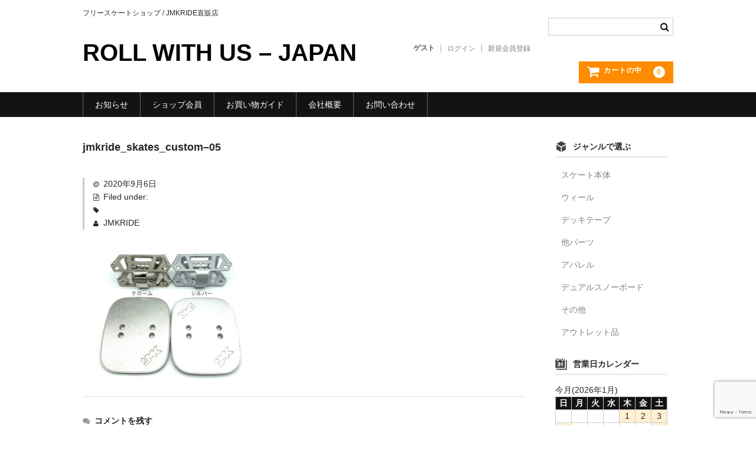

--- FILE ---
content_type: text/html; charset=UTF-8
request_url: https://rollwithus.jp/jmkride_skates_custom-04
body_size: 7603
content:
<!DOCTYPE html><html dir="ltr" lang="ja" prefix="og: https://ogp.me/ns#"><head><meta charset="UTF-8" /><meta name="viewport" content="width=device-width, user-scalable=no"><meta name="format-detection" content="telephone=no"/><link media="all" href="https://rollwithus.jp/wp-content/cache/autoptimize/css/autoptimize_a04d3d671091cbbaddbb41bf9ef55a63.css" rel="stylesheet"><title>jmkride_skates_custom–05 | ROLL WITH US - JAPAN</title><meta name="robots" content="max-image-preview:large" /><meta name="author" content="JMKRIDE"/><link rel="canonical" href="https://rollwithus.jp/jmkride_skates_custom-04" /><meta name="generator" content="All in One SEO (AIOSEO) 4.9.3" /><meta property="og:locale" content="ja_JP" /><meta property="og:site_name" content="ROLL WITH US - JAPAN | フリースケートショップ / JMKRIDE直販店" /><meta property="og:type" content="article" /><meta property="og:title" content="jmkride_skates_custom–05 | ROLL WITH US - JAPAN" /><meta property="og:url" content="https://rollwithus.jp/jmkride_skates_custom-04" /><meta property="og:image" content="https://rollwithus.jp/wp-content/uploads/2022/09/yoko_cyan04.png" /><meta property="og:image:secure_url" content="https://rollwithus.jp/wp-content/uploads/2022/09/yoko_cyan04.png" /><meta property="og:image:width" content="1981" /><meta property="og:image:height" content="508" /><meta property="article:published_time" content="2020-09-06T06:28:40+00:00" /><meta property="article:modified_time" content="2021-05-12T07:50:04+00:00" /><meta property="article:publisher" content="https://www.facebook.com/RollWithUs.jp" /><meta name="twitter:card" content="summary" /><meta name="twitter:site" content="@ROLLWITHUSjp" /><meta name="twitter:title" content="jmkride_skates_custom–05 | ROLL WITH US - JAPAN" /><meta name="twitter:creator" content="@ROLLWITHUSjp" /><meta name="twitter:image" content="https://rollwithus.jp/wp-content/uploads/2022/09/yoko_cyan04.png" /> <script type="application/ld+json" class="aioseo-schema">{"@context":"https:\/\/schema.org","@graph":[{"@type":"BreadcrumbList","@id":"https:\/\/rollwithus.jp\/jmkride_skates_custom-04#breadcrumblist","itemListElement":[{"@type":"ListItem","@id":"https:\/\/rollwithus.jp#listItem","position":1,"name":"Home","item":"https:\/\/rollwithus.jp","nextItem":{"@type":"ListItem","@id":"https:\/\/rollwithus.jp\/jmkride_skates_custom-04#listItem","name":"jmkride_skates_custom&#8211;05"}},{"@type":"ListItem","@id":"https:\/\/rollwithus.jp\/jmkride_skates_custom-04#listItem","position":2,"name":"jmkride_skates_custom&#8211;05","previousItem":{"@type":"ListItem","@id":"https:\/\/rollwithus.jp#listItem","name":"Home"}}]},{"@type":"ItemPage","@id":"https:\/\/rollwithus.jp\/jmkride_skates_custom-04#itempage","url":"https:\/\/rollwithus.jp\/jmkride_skates_custom-04","name":"jmkride_skates_custom\u201305 | ROLL WITH US - JAPAN","inLanguage":"ja","isPartOf":{"@id":"https:\/\/rollwithus.jp\/#website"},"breadcrumb":{"@id":"https:\/\/rollwithus.jp\/jmkride_skates_custom-04#breadcrumblist"},"author":{"@id":"https:\/\/rollwithus.jp\/author\/rollwithus#author"},"creator":{"@id":"https:\/\/rollwithus.jp\/author\/rollwithus#author"},"datePublished":"2020-09-06T15:28:40+09:00","dateModified":"2021-05-12T16:50:04+09:00"},{"@type":"Organization","@id":"https:\/\/rollwithus.jp\/#organization","name":"ROLL WITH US","description":"\u30d5\u30ea\u30fc\u30b9\u30b1\u30fc\u30c8\u30b7\u30e7\u30c3\u30d7 \/ JMKRIDE\u76f4\u8ca9\u5e97","url":"https:\/\/rollwithus.jp\/","logo":{"@type":"ImageObject","url":"https:\/\/rollwithus.jp\/wp-content\/uploads\/2022\/09\/2018black.png","@id":"https:\/\/rollwithus.jp\/jmkride_skates_custom-04\/#organizationLogo","width":1470,"height":1997},"image":{"@id":"https:\/\/rollwithus.jp\/jmkride_skates_custom-04\/#organizationLogo"},"sameAs":["https:\/\/www.facebook.com\/RollWithUs.jp","https:\/\/twitter.com\/ROLLWITHUSjp"]},{"@type":"Person","@id":"https:\/\/rollwithus.jp\/author\/rollwithus#author","url":"https:\/\/rollwithus.jp\/author\/rollwithus","name":"JMKRIDE","image":{"@type":"ImageObject","@id":"https:\/\/rollwithus.jp\/jmkride_skates_custom-04#authorImage","url":"https:\/\/secure.gravatar.com\/avatar\/36545ec0fd9d21e98edc7301c4180dd4c7dc5c18a41cff39831dae2823a53095?s=96&d=mm&r=g","width":96,"height":96,"caption":"JMKRIDE"}},{"@type":"WebSite","@id":"https:\/\/rollwithus.jp\/#website","url":"https:\/\/rollwithus.jp\/","name":"ROLL WITH US - JAPAN","description":"\u30d5\u30ea\u30fc\u30b9\u30b1\u30fc\u30c8\u30b7\u30e7\u30c3\u30d7 \/ JMKRIDE\u76f4\u8ca9\u5e97","inLanguage":"ja","publisher":{"@id":"https:\/\/rollwithus.jp\/#organization"}}]}</script>    <script data-cfasync="false" data-pagespeed-no-defer>window.dataLayerPYS = window.dataLayerPYS || [];</script> <script type='application/javascript'  id='pys-version-script'>console.log('PixelYourSite Free version 11.1.5.2');</script> <link rel='dns-prefetch' href='//stats.wp.com' /><link rel='dns-prefetch' href='//v0.wordpress.com' /><link rel='preconnect' href='//c0.wp.com' /><link rel="alternate" type="application/rss+xml" title="ROLL WITH US - JAPAN &raquo; jmkride_skates_custom&#8211;05 のコメントのフィード" href="https://rollwithus.jp/feed/?attachment_id=2178" /><link rel="alternate" title="oEmbed (JSON)" type="application/json+oembed" href="https://rollwithus.jp/wp-json/oembed/1.0/embed?url=https%3A%2F%2Frollwithus.jp%2Fjmkride_skates_custom-04" /><link rel="alternate" title="oEmbed (XML)" type="text/xml+oembed" href="https://rollwithus.jp/wp-json/oembed/1.0/embed?url=https%3A%2F%2Frollwithus.jp%2Fjmkride_skates_custom-04&#038;format=xml" /><link rel='stylesheet' id='dashicons-css' href='https://rollwithus.jp/wp-includes/css/dashicons.min.css?ver=6.9' type='text/css' media='all' /> <script type="text/javascript" src="https://rollwithus.jp/wp-includes/js/jquery/jquery.min.js?ver=3.7.1" id="jquery-core-js"></script> <script type="text/javascript" src="https://rollwithus.jp/wp-includes/js/jquery/jquery-migrate.min.js?ver=3.4.1" id="jquery-migrate-js"></script> <script type="text/javascript" src="https://rollwithus.jp/wp-content/themes/welcart_basic/js/front-customized.js?ver=1.0" id="wc-basic-js-js"></script> <script type="text/javascript" src="https://rollwithus.jp/wp-content/plugins/pixelyoursite/dist/scripts/jquery.bind-first-0.2.3.min.js?ver=0.2.3" id="jquery-bind-first-js"></script> <script type="text/javascript" src="https://rollwithus.jp/wp-content/plugins/pixelyoursite/dist/scripts/js.cookie-2.1.3.min.js?ver=2.1.3" id="js-cookie-pys-js"></script> <script type="text/javascript" src="https://rollwithus.jp/wp-content/plugins/pixelyoursite/dist/scripts/tld.min.js?ver=2.3.1" id="js-tld-js"></script> <script type="text/javascript" id="pys-js-extra">var pysOptions = {"staticEvents":{"facebook":{"init_event":[{"delay":0,"type":"static","ajaxFire":false,"name":"PageView","pixelIds":["867042050078485"],"eventID":"915e69b1-d853-47c7-9bf8-b1cf88e19520","params":{"page_title":"jmkride_skates_custom--05","post_type":"attachment","post_id":2178,"plugin":"PixelYourSite","user_role":"guest","event_url":"rollwithus.jp/jmkride_skates_custom-04"},"e_id":"init_event","ids":[],"hasTimeWindow":false,"timeWindow":0,"woo_order":"","edd_order":""}]}},"dynamicEvents":[],"triggerEvents":[],"triggerEventTypes":[],"facebook":{"pixelIds":["867042050078485"],"advancedMatching":[],"advancedMatchingEnabled":false,"removeMetadata":false,"wooVariableAsSimple":false,"serverApiEnabled":false,"wooCRSendFromServer":false,"send_external_id":null,"enabled_medical":false,"do_not_track_medical_param":["event_url","post_title","page_title","landing_page","content_name","categories","category_name","tags"],"meta_ldu":false},"ga":{"trackingIds":["UA-90453727-1"],"commentEventEnabled":true,"downloadEnabled":true,"formEventEnabled":true,"crossDomainEnabled":false,"crossDomainAcceptIncoming":false,"crossDomainDomains":[],"isDebugEnabled":[],"serverContainerUrls":{"UA-90453727-1":{"enable_server_container":"","server_container_url":"","transport_url":""}},"additionalConfig":{"UA-90453727-1":{"first_party_collection":true}},"disableAdvertisingFeatures":false,"disableAdvertisingPersonalization":false,"wooVariableAsSimple":true,"custom_page_view_event":false},"debug":"","siteUrl":"https://rollwithus.jp","ajaxUrl":"https://rollwithus.jp/wp-admin/admin-ajax.php","ajax_event":"413adcc6d4","enable_remove_download_url_param":"1","cookie_duration":"7","last_visit_duration":"60","enable_success_send_form":"","ajaxForServerEvent":"1","ajaxForServerStaticEvent":"1","useSendBeacon":"1","send_external_id":"1","external_id_expire":"180","track_cookie_for_subdomains":"1","google_consent_mode":"1","gdpr":{"ajax_enabled":false,"all_disabled_by_api":false,"facebook_disabled_by_api":false,"analytics_disabled_by_api":false,"google_ads_disabled_by_api":false,"pinterest_disabled_by_api":false,"bing_disabled_by_api":false,"reddit_disabled_by_api":false,"externalID_disabled_by_api":false,"facebook_prior_consent_enabled":true,"analytics_prior_consent_enabled":true,"google_ads_prior_consent_enabled":null,"pinterest_prior_consent_enabled":true,"bing_prior_consent_enabled":true,"cookiebot_integration_enabled":false,"cookiebot_facebook_consent_category":"marketing","cookiebot_analytics_consent_category":"statistics","cookiebot_tiktok_consent_category":"marketing","cookiebot_google_ads_consent_category":"marketing","cookiebot_pinterest_consent_category":"marketing","cookiebot_bing_consent_category":"marketing","consent_magic_integration_enabled":false,"real_cookie_banner_integration_enabled":false,"cookie_notice_integration_enabled":false,"cookie_law_info_integration_enabled":false,"analytics_storage":{"enabled":true,"value":"granted","filter":false},"ad_storage":{"enabled":true,"value":"granted","filter":false},"ad_user_data":{"enabled":true,"value":"granted","filter":false},"ad_personalization":{"enabled":true,"value":"granted","filter":false}},"cookie":{"disabled_all_cookie":false,"disabled_start_session_cookie":false,"disabled_advanced_form_data_cookie":false,"disabled_landing_page_cookie":false,"disabled_first_visit_cookie":false,"disabled_trafficsource_cookie":false,"disabled_utmTerms_cookie":false,"disabled_utmId_cookie":false},"tracking_analytics":{"TrafficSource":"direct","TrafficLanding":"undefined","TrafficUtms":[],"TrafficUtmsId":[]},"GATags":{"ga_datalayer_type":"default","ga_datalayer_name":"dataLayerPYS"},"woo":{"enabled":false},"edd":{"enabled":false},"cache_bypass":"1769024282"};
//# sourceURL=pys-js-extra</script> <script type="text/javascript" src="https://rollwithus.jp/wp-content/plugins/pixelyoursite/dist/scripts/public.js?ver=11.1.5.2" id="pys-js"></script> <link rel="https://api.w.org/" href="https://rollwithus.jp/wp-json/" /><link rel="alternate" title="JSON" type="application/json" href="https://rollwithus.jp/wp-json/wp/v2/media/2178" /><link rel="EditURI" type="application/rsd+xml" title="RSD" href="https://rollwithus.jp/xmlrpc.php?rsd" /><meta name="generator" content="WordPress 6.9" /><link rel='shortlink' href='https://wp.me/a7dp5Y-z8' /><link rel="icon" href="https://rollwithus.jp/wp-content/uploads/2016/02/cropped-f240d03f4b6db2b787cee86b12f27005-32x32.png" sizes="32x32" /><link rel="icon" href="https://rollwithus.jp/wp-content/uploads/2016/02/cropped-f240d03f4b6db2b787cee86b12f27005-192x192.png" sizes="192x192" /><link rel="apple-touch-icon" href="https://rollwithus.jp/wp-content/uploads/2016/02/cropped-f240d03f4b6db2b787cee86b12f27005-180x180.png" /><meta name="msapplication-TileImage" content="https://rollwithus.jp/wp-content/uploads/2016/02/cropped-f240d03f4b6db2b787cee86b12f27005-270x270.png" /></head><body class="attachment wp-singular attachment-template-default single single-attachment postid-2178 attachmentid-2178 attachment-jpeg wp-theme-welcart_basic"><header id="masthead" class="site-header" role="banner"><div class="inner cf"><p class="site-description">フリースケートショップ / JMKRIDE直販店</p><div class="site-title"><a href="https://rollwithus.jp/" title="ROLL WITH US &#8211; JAPAN" rel="home">ROLL WITH US &#8211; JAPAN</a></div><div class="snav cf"><div class="search-box"> <i class="fa fa-search"></i><form role="search" method="get" action="https://rollwithus.jp/" ><div class="s-box"> <input type="text" value="" name="s" id="head-s-text" class="search-text" /> <input type="submit" id="head-s-submit" class="searchsubmit" value="&#xf002;" /></div></form></div><div class="membership"> <i class="fa fa-user"></i><ul class="cf"><li>ゲスト</li><li><a href="https://rollwithus.jp/usces-member?usces_page=login" class="usces_login_a">ログイン</a></li><li><a href="https://rollwithus.jp/usces-member?usces_page=newmember">新規会員登録</a></li></ul></div><div class="incart-btn"> <a href="https://rollwithus.jp/usces-cart"> <i class="fa fa-shopping-cart"><span>カートの中</span></i> <span class="total-quant">0</span> </a></div></div></div><nav id="site-navigation" class="main-navigation" role="navigation"> <label for="panel"><span></span></label> <input type="checkbox" id="panel" class="on-off" /><div class="nav-menu-open"><ul id="menu-menu01" class="header-nav-container cf"><li id="menu-item-346" class="menu-item menu-item-type-taxonomy menu-item-object-category menu-item-346"><a href="https://rollwithus.jp/category/%e3%81%8a%e7%9f%a5%e3%82%89%e3%81%9b">お知らせ</a></li><li id="menu-item-112" class="menu-item menu-item-type-post_type menu-item-object-page menu-item-112"><a href="https://rollwithus.jp/usces-member">ショップ会員</a></li><li id="menu-item-114" class="menu-item menu-item-type-post_type menu-item-object-page menu-item-114"><a href="https://rollwithus.jp/guide">お買い物ガイド</a></li><li id="menu-item-342" class="menu-item menu-item-type-post_type menu-item-object-page menu-item-342"><a href="https://rollwithus.jp/info">会社概要</a></li><li id="menu-item-184" class="menu-item menu-item-type-post_type menu-item-object-page menu-item-184"><a href="https://rollwithus.jp/usces-inquiry">お問い合わせ</a></li></ul></div></nav></header><div id="main" class="wrapper two-column right-set"><div id="primary" class="site-content"><div id="content" role="main"><article class="post-2178 attachment type-attachment status-inherit" id="post-2178"><header class="entry-header"><h1 class="entry-title">jmkride_skates_custom&#8211;05</h1></header><div class="entry-meta"> <span class="date"><time>2020年9月6日</time></span> <span class="cat">Filed under: </span> <span class="tag"></span> <span class="author">JMKRIDE</span></div><div class="entry-content"><p class="attachment"><a href='https://rollwithus.jp/wp-content/uploads/2020/09/jmkride_skates_custom-04-scaled.jpg'><img fetchpriority="high" decoding="async" width="300" height="242" src="https://rollwithus.jp/wp-content/uploads/2020/09/jmkride_skates_custom-04-300x242.jpg" class="attachment-medium size-medium" alt="" srcset="https://rollwithus.jp/wp-content/uploads/2020/09/jmkride_skates_custom-04-300x242.jpg 300w, https://rollwithus.jp/wp-content/uploads/2020/09/jmkride_skates_custom-04-1024x827.jpg 1024w, https://rollwithus.jp/wp-content/uploads/2020/09/jmkride_skates_custom-04-768x620.jpg 768w, https://rollwithus.jp/wp-content/uploads/2020/09/jmkride_skates_custom-04-1536x1241.jpg 1536w, https://rollwithus.jp/wp-content/uploads/2020/09/jmkride_skates_custom-04-2048x1654.jpg 2048w" sizes="(max-width: 300px) 100vw, 300px" /></a></p></div></article><div class="comment-area"><div class="feedback"></div><div id="comments" class="comments-area"><div id="respond" class="comment-respond"><h2 id="reply-title" class="comment-reply-title">コメントを残す <small><a rel="nofollow" id="cancel-comment-reply-link" href="/jmkride_skates_custom-04#respond" style="display:none;">コメントをキャンセル</a></small></h2><p class="must-log-in">コメントを投稿するには<a href="https://rollwithus.jp/wp-login.php?redirect_to=https%3A%2F%2Frollwithus.jp%2Fjmkride_skates_custom-04">ログイン</a>してください。</p></div></div></div></div></div><aside id="secondary" class="widget-area" role="complementary"><section id="welcart_category-13" class="widget widget_welcart_category"><h3 class="widget_title"><img src="https://rollwithus.jp/wp-content/themes/welcart_basic/images/category.png" alt="ジャンルで選ぶ" />ジャンルで選ぶ</h3><ul class="ucart_widget_body"><li class="cat-item cat-item-16"><a href="https://rollwithus.jp/category/item/itemgenre/skates">スケート本体</a></li><li class="cat-item cat-item-31"><a href="https://rollwithus.jp/category/item/itemgenre/wheel">ウィール</a></li><li class="cat-item cat-item-30"><a href="https://rollwithus.jp/category/item/itemgenre/decktape">デッキテープ</a></li><li class="cat-item cat-item-14"><a href="https://rollwithus.jp/category/item/itemgenre/parts">他パーツ</a></li><li class="cat-item cat-item-12"><a href="https://rollwithus.jp/category/item/itemgenre/apparel">アパレル</a></li><li class="cat-item cat-item-15"><a href="https://rollwithus.jp/category/item/itemgenre/dualsnowboards">デュアルスノーボード</a></li><li class="cat-item cat-item-9"><a href="https://rollwithus.jp/category/item/itemgenre/others">その他</a></li><li class="cat-item cat-item-62"><a href="https://rollwithus.jp/category/item/itemgenre/outlet">アウトレット品</a></li></ul></section><section id="welcart_calendar-9" class="widget widget_welcart_calendar"><h3 class="widget_title"><img src="https://rollwithus.jp/wp-content/themes/welcart_basic/images/calendar.png" alt="営業日カレンダー" />営業日カレンダー</h3><ul class="ucart_calendar_body ucart_widget_body"><li><div class="this-month"><table cellspacing="0" class="usces_calendar"><caption>今月(2026年1月)</caption><thead><tr><th>日</th><th>月</th><th>火</th><th>水</th><th>木</th><th>金</th><th>土</th></tr></thead><tbody><tr><td>&nbsp;</td><td>&nbsp;</td><td>&nbsp;</td><td>&nbsp;</td><td  class="businessday">1</td><td  class="businessday">2</td><td  class="businessday">3</td></tr><tr><td  class="businessday">4</td><td >5</td><td >6</td><td >7</td><td >8</td><td >9</td><td  class="businessday">10</td></tr><tr><td  class="businessday">11</td><td  class="businessday">12</td><td >13</td><td >14</td><td >15</td><td >16</td><td  class="businessday">17</td></tr><tr><td  class="businessday">18</td><td >19</td><td >20</td><td >21</td><td  class="businesstoday">22</td><td  class="businessday">23</td><td  class="businessday">24</td></tr><tr><td  class="businessday">25</td><td >26</td><td >27</td><td >28</td><td >29</td><td >30</td><td  class="businessday">31</td></tr></tbody></table></div><div class="next-month"><table cellspacing="0" class="usces_calendar"><caption>翌月(2026年2月)</caption><thead><tr><th>日</th><th>月</th><th>火</th><th>水</th><th>木</th><th>金</th><th>土</th></tr></thead><tbody><tr><td  class="businessday">1</td><td >2</td><td >3</td><td >4</td><td >5</td><td >6</td><td  class="businessday">7</td></tr><tr><td  class="businessday">8</td><td >9</td><td >10</td><td  class="businessday">11</td><td >12</td><td >13</td><td  class="businessday">14</td></tr><tr><td  class="businessday">15</td><td >16</td><td >17</td><td >18</td><td >19</td><td >20</td><td  class="businessday">21</td></tr><tr><td  class="businessday">22</td><td  class="businessday">23</td><td >24</td><td >25</td><td >26</td><td  class="businessday">27</td><td  class="businessday">28</td></tr></tbody></table></div> (<span class="business_days_exp_box businessday">&nbsp;&nbsp;&nbsp;&nbsp;</span>&nbsp;&nbsp;発送業務休日)</li></ul></section></aside></div><div id="toTop" class="wrap fixed"><a href="#masthead"><i class="fa fa-chevron-circle-up"></i></a></div><footer id="colophon" role="contentinfo"><p class="copyright">Copyright(c) 2022 JMKRIDE All Rights Reserved.</p></footer> <script type="speculationrules">{"prefetch":[{"source":"document","where":{"and":[{"href_matches":"/*"},{"not":{"href_matches":["/wp-*.php","/wp-admin/*","/wp-content/uploads/*","/wp-content/*","/wp-content/plugins/*","/wp-content/themes/welcart_basic/*","/*\\?(.+)"]}},{"not":{"selector_matches":"a[rel~=\"nofollow\"]"}},{"not":{"selector_matches":".no-prefetch, .no-prefetch a"}}]},"eagerness":"conservative"}]}</script> <script type='text/javascript'>uscesL10n = {
			
			'ajaxurl': "https://rollwithus.jp/wp-admin/admin-ajax.php",
			'loaderurl': "https://rollwithus.jp/wp-content/plugins/usc-e-shop/images/loading.gif",
			'post_id': "2178",
			'cart_number': "4",
			'is_cart_row': false,
			'opt_esse': new Array(  ),
			'opt_means': new Array(  ),
			'mes_opts': new Array(  ),
			'key_opts': new Array(  ),
			'previous_url': "https://rollwithus.jp",
			'itemRestriction': "",
			'itemOrderAcceptable': "0",
			'uscespage': "",
			'uscesid': "MDQyM2E3NjIyOTA4MjA0NTZlODI1MWRlNDc4NzgwMDM2M2E5NjAwOTlhMjIyNWMyX2FjdGluZ18wX0E%3D",
			'wc_nonce': "963b48df3b"
		}</script> <script type='text/javascript' src='https://rollwithus.jp/wp-content/plugins/usc-e-shop/js/usces_cart.js'></script>  <noscript><img height="1" width="1" style="display: none;" src="https://www.facebook.com/tr?id=867042050078485&ev=PageView&noscript=1&cd%5Bpage_title%5D=jmkride_skates_custom--05&cd%5Bpost_type%5D=attachment&cd%5Bpost_id%5D=2178&cd%5Bplugin%5D=PixelYourSite&cd%5Buser_role%5D=guest&cd%5Bevent_url%5D=rollwithus.jp%2Fjmkride_skates_custom-04" alt=""></noscript> <script type="text/javascript" src="https://rollwithus.jp/wp-includes/js/dist/hooks.min.js?ver=dd5603f07f9220ed27f1" id="wp-hooks-js"></script> <script type="text/javascript" src="https://rollwithus.jp/wp-includes/js/dist/i18n.min.js?ver=c26c3dc7bed366793375" id="wp-i18n-js"></script> <script type="text/javascript" id="wp-i18n-js-after">wp.i18n.setLocaleData( { 'text direction\u0004ltr': [ 'ltr' ] } );
//# sourceURL=wp-i18n-js-after</script> <script type="text/javascript" src="https://rollwithus.jp/wp-content/plugins/contact-form-7/includes/swv/js/index.js?ver=6.1.4" id="swv-js"></script> <script type="text/javascript" id="contact-form-7-js-translations">( function( domain, translations ) {
	var localeData = translations.locale_data[ domain ] || translations.locale_data.messages;
	localeData[""].domain = domain;
	wp.i18n.setLocaleData( localeData, domain );
} )( "contact-form-7", {"translation-revision-date":"2025-11-30 08:12:23+0000","generator":"GlotPress\/4.0.3","domain":"messages","locale_data":{"messages":{"":{"domain":"messages","plural-forms":"nplurals=1; plural=0;","lang":"ja_JP"},"This contact form is placed in the wrong place.":["\u3053\u306e\u30b3\u30f3\u30bf\u30af\u30c8\u30d5\u30a9\u30fc\u30e0\u306f\u9593\u9055\u3063\u305f\u4f4d\u7f6e\u306b\u7f6e\u304b\u308c\u3066\u3044\u307e\u3059\u3002"],"Error:":["\u30a8\u30e9\u30fc:"]}},"comment":{"reference":"includes\/js\/index.js"}} );
//# sourceURL=contact-form-7-js-translations</script> <script type="text/javascript" id="contact-form-7-js-before">var wpcf7 = {
    "api": {
        "root": "https:\/\/rollwithus.jp\/wp-json\/",
        "namespace": "contact-form-7\/v1"
    }
};
//# sourceURL=contact-form-7-js-before</script> <script type="text/javascript" src="https://rollwithus.jp/wp-content/plugins/contact-form-7/includes/js/index.js?ver=6.1.4" id="contact-form-7-js"></script> <script type="text/javascript" src="https://rollwithus.jp/wp-content/themes/welcart_basic/js/luminous.min.js?ver=1.0" id="luminous-js"></script> <script type="text/javascript" src="https://rollwithus.jp/wp-content/themes/welcart_basic/js/wb-luminous.js?ver=1.0" id="wc-basic_luminous-js"></script> <script type="text/javascript" id="jetpack-facebook-embed-js-extra">var jpfbembed = {"appid":"249643311490","locale":"en_US"};
//# sourceURL=jetpack-facebook-embed-js-extra</script> <script type="text/javascript" src="https://rollwithus.jp/wp-content/plugins/jetpack/_inc/build/facebook-embed.min.js?ver=15.4" id="jetpack-facebook-embed-js"></script> <script type="text/javascript" src="https://www.google.com/recaptcha/api.js?render=6LfBN8EkAAAAAPgURq1tbh6CmNGbp8L00OtVHv95&amp;ver=3.0" id="google-recaptcha-js"></script> <script type="text/javascript" src="https://rollwithus.jp/wp-includes/js/dist/vendor/wp-polyfill.min.js?ver=3.15.0" id="wp-polyfill-js"></script> <script type="text/javascript" id="wpcf7-recaptcha-js-before">var wpcf7_recaptcha = {
    "sitekey": "6LfBN8EkAAAAAPgURq1tbh6CmNGbp8L00OtVHv95",
    "actions": {
        "homepage": "homepage",
        "contactform": "contactform"
    }
};
//# sourceURL=wpcf7-recaptcha-js-before</script> <script type="text/javascript" src="https://rollwithus.jp/wp-content/plugins/contact-form-7/modules/recaptcha/index.js?ver=6.1.4" id="wpcf7-recaptcha-js"></script> <script type="text/javascript" id="jetpack-stats-js-before">_stq = window._stq || [];
_stq.push([ "view", {"v":"ext","blog":"106629086","post":"2178","tz":"9","srv":"rollwithus.jp","j":"1:15.4"} ]);
_stq.push([ "clickTrackerInit", "106629086", "2178" ]);
//# sourceURL=jetpack-stats-js-before</script> <script type="text/javascript" src="https://stats.wp.com/e-202604.js" id="jetpack-stats-js" defer="defer" data-wp-strategy="defer"></script> </body></html>

--- FILE ---
content_type: text/html; charset=utf-8
request_url: https://www.google.com/recaptcha/api2/anchor?ar=1&k=6LfBN8EkAAAAAPgURq1tbh6CmNGbp8L00OtVHv95&co=aHR0cHM6Ly9yb2xsd2l0aHVzLmpwOjQ0Mw..&hl=en&v=PoyoqOPhxBO7pBk68S4YbpHZ&size=invisible&anchor-ms=20000&execute-ms=30000&cb=serdgv71zgf3
body_size: 48824
content:
<!DOCTYPE HTML><html dir="ltr" lang="en"><head><meta http-equiv="Content-Type" content="text/html; charset=UTF-8">
<meta http-equiv="X-UA-Compatible" content="IE=edge">
<title>reCAPTCHA</title>
<style type="text/css">
/* cyrillic-ext */
@font-face {
  font-family: 'Roboto';
  font-style: normal;
  font-weight: 400;
  font-stretch: 100%;
  src: url(//fonts.gstatic.com/s/roboto/v48/KFO7CnqEu92Fr1ME7kSn66aGLdTylUAMa3GUBHMdazTgWw.woff2) format('woff2');
  unicode-range: U+0460-052F, U+1C80-1C8A, U+20B4, U+2DE0-2DFF, U+A640-A69F, U+FE2E-FE2F;
}
/* cyrillic */
@font-face {
  font-family: 'Roboto';
  font-style: normal;
  font-weight: 400;
  font-stretch: 100%;
  src: url(//fonts.gstatic.com/s/roboto/v48/KFO7CnqEu92Fr1ME7kSn66aGLdTylUAMa3iUBHMdazTgWw.woff2) format('woff2');
  unicode-range: U+0301, U+0400-045F, U+0490-0491, U+04B0-04B1, U+2116;
}
/* greek-ext */
@font-face {
  font-family: 'Roboto';
  font-style: normal;
  font-weight: 400;
  font-stretch: 100%;
  src: url(//fonts.gstatic.com/s/roboto/v48/KFO7CnqEu92Fr1ME7kSn66aGLdTylUAMa3CUBHMdazTgWw.woff2) format('woff2');
  unicode-range: U+1F00-1FFF;
}
/* greek */
@font-face {
  font-family: 'Roboto';
  font-style: normal;
  font-weight: 400;
  font-stretch: 100%;
  src: url(//fonts.gstatic.com/s/roboto/v48/KFO7CnqEu92Fr1ME7kSn66aGLdTylUAMa3-UBHMdazTgWw.woff2) format('woff2');
  unicode-range: U+0370-0377, U+037A-037F, U+0384-038A, U+038C, U+038E-03A1, U+03A3-03FF;
}
/* math */
@font-face {
  font-family: 'Roboto';
  font-style: normal;
  font-weight: 400;
  font-stretch: 100%;
  src: url(//fonts.gstatic.com/s/roboto/v48/KFO7CnqEu92Fr1ME7kSn66aGLdTylUAMawCUBHMdazTgWw.woff2) format('woff2');
  unicode-range: U+0302-0303, U+0305, U+0307-0308, U+0310, U+0312, U+0315, U+031A, U+0326-0327, U+032C, U+032F-0330, U+0332-0333, U+0338, U+033A, U+0346, U+034D, U+0391-03A1, U+03A3-03A9, U+03B1-03C9, U+03D1, U+03D5-03D6, U+03F0-03F1, U+03F4-03F5, U+2016-2017, U+2034-2038, U+203C, U+2040, U+2043, U+2047, U+2050, U+2057, U+205F, U+2070-2071, U+2074-208E, U+2090-209C, U+20D0-20DC, U+20E1, U+20E5-20EF, U+2100-2112, U+2114-2115, U+2117-2121, U+2123-214F, U+2190, U+2192, U+2194-21AE, U+21B0-21E5, U+21F1-21F2, U+21F4-2211, U+2213-2214, U+2216-22FF, U+2308-230B, U+2310, U+2319, U+231C-2321, U+2336-237A, U+237C, U+2395, U+239B-23B7, U+23D0, U+23DC-23E1, U+2474-2475, U+25AF, U+25B3, U+25B7, U+25BD, U+25C1, U+25CA, U+25CC, U+25FB, U+266D-266F, U+27C0-27FF, U+2900-2AFF, U+2B0E-2B11, U+2B30-2B4C, U+2BFE, U+3030, U+FF5B, U+FF5D, U+1D400-1D7FF, U+1EE00-1EEFF;
}
/* symbols */
@font-face {
  font-family: 'Roboto';
  font-style: normal;
  font-weight: 400;
  font-stretch: 100%;
  src: url(//fonts.gstatic.com/s/roboto/v48/KFO7CnqEu92Fr1ME7kSn66aGLdTylUAMaxKUBHMdazTgWw.woff2) format('woff2');
  unicode-range: U+0001-000C, U+000E-001F, U+007F-009F, U+20DD-20E0, U+20E2-20E4, U+2150-218F, U+2190, U+2192, U+2194-2199, U+21AF, U+21E6-21F0, U+21F3, U+2218-2219, U+2299, U+22C4-22C6, U+2300-243F, U+2440-244A, U+2460-24FF, U+25A0-27BF, U+2800-28FF, U+2921-2922, U+2981, U+29BF, U+29EB, U+2B00-2BFF, U+4DC0-4DFF, U+FFF9-FFFB, U+10140-1018E, U+10190-1019C, U+101A0, U+101D0-101FD, U+102E0-102FB, U+10E60-10E7E, U+1D2C0-1D2D3, U+1D2E0-1D37F, U+1F000-1F0FF, U+1F100-1F1AD, U+1F1E6-1F1FF, U+1F30D-1F30F, U+1F315, U+1F31C, U+1F31E, U+1F320-1F32C, U+1F336, U+1F378, U+1F37D, U+1F382, U+1F393-1F39F, U+1F3A7-1F3A8, U+1F3AC-1F3AF, U+1F3C2, U+1F3C4-1F3C6, U+1F3CA-1F3CE, U+1F3D4-1F3E0, U+1F3ED, U+1F3F1-1F3F3, U+1F3F5-1F3F7, U+1F408, U+1F415, U+1F41F, U+1F426, U+1F43F, U+1F441-1F442, U+1F444, U+1F446-1F449, U+1F44C-1F44E, U+1F453, U+1F46A, U+1F47D, U+1F4A3, U+1F4B0, U+1F4B3, U+1F4B9, U+1F4BB, U+1F4BF, U+1F4C8-1F4CB, U+1F4D6, U+1F4DA, U+1F4DF, U+1F4E3-1F4E6, U+1F4EA-1F4ED, U+1F4F7, U+1F4F9-1F4FB, U+1F4FD-1F4FE, U+1F503, U+1F507-1F50B, U+1F50D, U+1F512-1F513, U+1F53E-1F54A, U+1F54F-1F5FA, U+1F610, U+1F650-1F67F, U+1F687, U+1F68D, U+1F691, U+1F694, U+1F698, U+1F6AD, U+1F6B2, U+1F6B9-1F6BA, U+1F6BC, U+1F6C6-1F6CF, U+1F6D3-1F6D7, U+1F6E0-1F6EA, U+1F6F0-1F6F3, U+1F6F7-1F6FC, U+1F700-1F7FF, U+1F800-1F80B, U+1F810-1F847, U+1F850-1F859, U+1F860-1F887, U+1F890-1F8AD, U+1F8B0-1F8BB, U+1F8C0-1F8C1, U+1F900-1F90B, U+1F93B, U+1F946, U+1F984, U+1F996, U+1F9E9, U+1FA00-1FA6F, U+1FA70-1FA7C, U+1FA80-1FA89, U+1FA8F-1FAC6, U+1FACE-1FADC, U+1FADF-1FAE9, U+1FAF0-1FAF8, U+1FB00-1FBFF;
}
/* vietnamese */
@font-face {
  font-family: 'Roboto';
  font-style: normal;
  font-weight: 400;
  font-stretch: 100%;
  src: url(//fonts.gstatic.com/s/roboto/v48/KFO7CnqEu92Fr1ME7kSn66aGLdTylUAMa3OUBHMdazTgWw.woff2) format('woff2');
  unicode-range: U+0102-0103, U+0110-0111, U+0128-0129, U+0168-0169, U+01A0-01A1, U+01AF-01B0, U+0300-0301, U+0303-0304, U+0308-0309, U+0323, U+0329, U+1EA0-1EF9, U+20AB;
}
/* latin-ext */
@font-face {
  font-family: 'Roboto';
  font-style: normal;
  font-weight: 400;
  font-stretch: 100%;
  src: url(//fonts.gstatic.com/s/roboto/v48/KFO7CnqEu92Fr1ME7kSn66aGLdTylUAMa3KUBHMdazTgWw.woff2) format('woff2');
  unicode-range: U+0100-02BA, U+02BD-02C5, U+02C7-02CC, U+02CE-02D7, U+02DD-02FF, U+0304, U+0308, U+0329, U+1D00-1DBF, U+1E00-1E9F, U+1EF2-1EFF, U+2020, U+20A0-20AB, U+20AD-20C0, U+2113, U+2C60-2C7F, U+A720-A7FF;
}
/* latin */
@font-face {
  font-family: 'Roboto';
  font-style: normal;
  font-weight: 400;
  font-stretch: 100%;
  src: url(//fonts.gstatic.com/s/roboto/v48/KFO7CnqEu92Fr1ME7kSn66aGLdTylUAMa3yUBHMdazQ.woff2) format('woff2');
  unicode-range: U+0000-00FF, U+0131, U+0152-0153, U+02BB-02BC, U+02C6, U+02DA, U+02DC, U+0304, U+0308, U+0329, U+2000-206F, U+20AC, U+2122, U+2191, U+2193, U+2212, U+2215, U+FEFF, U+FFFD;
}
/* cyrillic-ext */
@font-face {
  font-family: 'Roboto';
  font-style: normal;
  font-weight: 500;
  font-stretch: 100%;
  src: url(//fonts.gstatic.com/s/roboto/v48/KFO7CnqEu92Fr1ME7kSn66aGLdTylUAMa3GUBHMdazTgWw.woff2) format('woff2');
  unicode-range: U+0460-052F, U+1C80-1C8A, U+20B4, U+2DE0-2DFF, U+A640-A69F, U+FE2E-FE2F;
}
/* cyrillic */
@font-face {
  font-family: 'Roboto';
  font-style: normal;
  font-weight: 500;
  font-stretch: 100%;
  src: url(//fonts.gstatic.com/s/roboto/v48/KFO7CnqEu92Fr1ME7kSn66aGLdTylUAMa3iUBHMdazTgWw.woff2) format('woff2');
  unicode-range: U+0301, U+0400-045F, U+0490-0491, U+04B0-04B1, U+2116;
}
/* greek-ext */
@font-face {
  font-family: 'Roboto';
  font-style: normal;
  font-weight: 500;
  font-stretch: 100%;
  src: url(//fonts.gstatic.com/s/roboto/v48/KFO7CnqEu92Fr1ME7kSn66aGLdTylUAMa3CUBHMdazTgWw.woff2) format('woff2');
  unicode-range: U+1F00-1FFF;
}
/* greek */
@font-face {
  font-family: 'Roboto';
  font-style: normal;
  font-weight: 500;
  font-stretch: 100%;
  src: url(//fonts.gstatic.com/s/roboto/v48/KFO7CnqEu92Fr1ME7kSn66aGLdTylUAMa3-UBHMdazTgWw.woff2) format('woff2');
  unicode-range: U+0370-0377, U+037A-037F, U+0384-038A, U+038C, U+038E-03A1, U+03A3-03FF;
}
/* math */
@font-face {
  font-family: 'Roboto';
  font-style: normal;
  font-weight: 500;
  font-stretch: 100%;
  src: url(//fonts.gstatic.com/s/roboto/v48/KFO7CnqEu92Fr1ME7kSn66aGLdTylUAMawCUBHMdazTgWw.woff2) format('woff2');
  unicode-range: U+0302-0303, U+0305, U+0307-0308, U+0310, U+0312, U+0315, U+031A, U+0326-0327, U+032C, U+032F-0330, U+0332-0333, U+0338, U+033A, U+0346, U+034D, U+0391-03A1, U+03A3-03A9, U+03B1-03C9, U+03D1, U+03D5-03D6, U+03F0-03F1, U+03F4-03F5, U+2016-2017, U+2034-2038, U+203C, U+2040, U+2043, U+2047, U+2050, U+2057, U+205F, U+2070-2071, U+2074-208E, U+2090-209C, U+20D0-20DC, U+20E1, U+20E5-20EF, U+2100-2112, U+2114-2115, U+2117-2121, U+2123-214F, U+2190, U+2192, U+2194-21AE, U+21B0-21E5, U+21F1-21F2, U+21F4-2211, U+2213-2214, U+2216-22FF, U+2308-230B, U+2310, U+2319, U+231C-2321, U+2336-237A, U+237C, U+2395, U+239B-23B7, U+23D0, U+23DC-23E1, U+2474-2475, U+25AF, U+25B3, U+25B7, U+25BD, U+25C1, U+25CA, U+25CC, U+25FB, U+266D-266F, U+27C0-27FF, U+2900-2AFF, U+2B0E-2B11, U+2B30-2B4C, U+2BFE, U+3030, U+FF5B, U+FF5D, U+1D400-1D7FF, U+1EE00-1EEFF;
}
/* symbols */
@font-face {
  font-family: 'Roboto';
  font-style: normal;
  font-weight: 500;
  font-stretch: 100%;
  src: url(//fonts.gstatic.com/s/roboto/v48/KFO7CnqEu92Fr1ME7kSn66aGLdTylUAMaxKUBHMdazTgWw.woff2) format('woff2');
  unicode-range: U+0001-000C, U+000E-001F, U+007F-009F, U+20DD-20E0, U+20E2-20E4, U+2150-218F, U+2190, U+2192, U+2194-2199, U+21AF, U+21E6-21F0, U+21F3, U+2218-2219, U+2299, U+22C4-22C6, U+2300-243F, U+2440-244A, U+2460-24FF, U+25A0-27BF, U+2800-28FF, U+2921-2922, U+2981, U+29BF, U+29EB, U+2B00-2BFF, U+4DC0-4DFF, U+FFF9-FFFB, U+10140-1018E, U+10190-1019C, U+101A0, U+101D0-101FD, U+102E0-102FB, U+10E60-10E7E, U+1D2C0-1D2D3, U+1D2E0-1D37F, U+1F000-1F0FF, U+1F100-1F1AD, U+1F1E6-1F1FF, U+1F30D-1F30F, U+1F315, U+1F31C, U+1F31E, U+1F320-1F32C, U+1F336, U+1F378, U+1F37D, U+1F382, U+1F393-1F39F, U+1F3A7-1F3A8, U+1F3AC-1F3AF, U+1F3C2, U+1F3C4-1F3C6, U+1F3CA-1F3CE, U+1F3D4-1F3E0, U+1F3ED, U+1F3F1-1F3F3, U+1F3F5-1F3F7, U+1F408, U+1F415, U+1F41F, U+1F426, U+1F43F, U+1F441-1F442, U+1F444, U+1F446-1F449, U+1F44C-1F44E, U+1F453, U+1F46A, U+1F47D, U+1F4A3, U+1F4B0, U+1F4B3, U+1F4B9, U+1F4BB, U+1F4BF, U+1F4C8-1F4CB, U+1F4D6, U+1F4DA, U+1F4DF, U+1F4E3-1F4E6, U+1F4EA-1F4ED, U+1F4F7, U+1F4F9-1F4FB, U+1F4FD-1F4FE, U+1F503, U+1F507-1F50B, U+1F50D, U+1F512-1F513, U+1F53E-1F54A, U+1F54F-1F5FA, U+1F610, U+1F650-1F67F, U+1F687, U+1F68D, U+1F691, U+1F694, U+1F698, U+1F6AD, U+1F6B2, U+1F6B9-1F6BA, U+1F6BC, U+1F6C6-1F6CF, U+1F6D3-1F6D7, U+1F6E0-1F6EA, U+1F6F0-1F6F3, U+1F6F7-1F6FC, U+1F700-1F7FF, U+1F800-1F80B, U+1F810-1F847, U+1F850-1F859, U+1F860-1F887, U+1F890-1F8AD, U+1F8B0-1F8BB, U+1F8C0-1F8C1, U+1F900-1F90B, U+1F93B, U+1F946, U+1F984, U+1F996, U+1F9E9, U+1FA00-1FA6F, U+1FA70-1FA7C, U+1FA80-1FA89, U+1FA8F-1FAC6, U+1FACE-1FADC, U+1FADF-1FAE9, U+1FAF0-1FAF8, U+1FB00-1FBFF;
}
/* vietnamese */
@font-face {
  font-family: 'Roboto';
  font-style: normal;
  font-weight: 500;
  font-stretch: 100%;
  src: url(//fonts.gstatic.com/s/roboto/v48/KFO7CnqEu92Fr1ME7kSn66aGLdTylUAMa3OUBHMdazTgWw.woff2) format('woff2');
  unicode-range: U+0102-0103, U+0110-0111, U+0128-0129, U+0168-0169, U+01A0-01A1, U+01AF-01B0, U+0300-0301, U+0303-0304, U+0308-0309, U+0323, U+0329, U+1EA0-1EF9, U+20AB;
}
/* latin-ext */
@font-face {
  font-family: 'Roboto';
  font-style: normal;
  font-weight: 500;
  font-stretch: 100%;
  src: url(//fonts.gstatic.com/s/roboto/v48/KFO7CnqEu92Fr1ME7kSn66aGLdTylUAMa3KUBHMdazTgWw.woff2) format('woff2');
  unicode-range: U+0100-02BA, U+02BD-02C5, U+02C7-02CC, U+02CE-02D7, U+02DD-02FF, U+0304, U+0308, U+0329, U+1D00-1DBF, U+1E00-1E9F, U+1EF2-1EFF, U+2020, U+20A0-20AB, U+20AD-20C0, U+2113, U+2C60-2C7F, U+A720-A7FF;
}
/* latin */
@font-face {
  font-family: 'Roboto';
  font-style: normal;
  font-weight: 500;
  font-stretch: 100%;
  src: url(//fonts.gstatic.com/s/roboto/v48/KFO7CnqEu92Fr1ME7kSn66aGLdTylUAMa3yUBHMdazQ.woff2) format('woff2');
  unicode-range: U+0000-00FF, U+0131, U+0152-0153, U+02BB-02BC, U+02C6, U+02DA, U+02DC, U+0304, U+0308, U+0329, U+2000-206F, U+20AC, U+2122, U+2191, U+2193, U+2212, U+2215, U+FEFF, U+FFFD;
}
/* cyrillic-ext */
@font-face {
  font-family: 'Roboto';
  font-style: normal;
  font-weight: 900;
  font-stretch: 100%;
  src: url(//fonts.gstatic.com/s/roboto/v48/KFO7CnqEu92Fr1ME7kSn66aGLdTylUAMa3GUBHMdazTgWw.woff2) format('woff2');
  unicode-range: U+0460-052F, U+1C80-1C8A, U+20B4, U+2DE0-2DFF, U+A640-A69F, U+FE2E-FE2F;
}
/* cyrillic */
@font-face {
  font-family: 'Roboto';
  font-style: normal;
  font-weight: 900;
  font-stretch: 100%;
  src: url(//fonts.gstatic.com/s/roboto/v48/KFO7CnqEu92Fr1ME7kSn66aGLdTylUAMa3iUBHMdazTgWw.woff2) format('woff2');
  unicode-range: U+0301, U+0400-045F, U+0490-0491, U+04B0-04B1, U+2116;
}
/* greek-ext */
@font-face {
  font-family: 'Roboto';
  font-style: normal;
  font-weight: 900;
  font-stretch: 100%;
  src: url(//fonts.gstatic.com/s/roboto/v48/KFO7CnqEu92Fr1ME7kSn66aGLdTylUAMa3CUBHMdazTgWw.woff2) format('woff2');
  unicode-range: U+1F00-1FFF;
}
/* greek */
@font-face {
  font-family: 'Roboto';
  font-style: normal;
  font-weight: 900;
  font-stretch: 100%;
  src: url(//fonts.gstatic.com/s/roboto/v48/KFO7CnqEu92Fr1ME7kSn66aGLdTylUAMa3-UBHMdazTgWw.woff2) format('woff2');
  unicode-range: U+0370-0377, U+037A-037F, U+0384-038A, U+038C, U+038E-03A1, U+03A3-03FF;
}
/* math */
@font-face {
  font-family: 'Roboto';
  font-style: normal;
  font-weight: 900;
  font-stretch: 100%;
  src: url(//fonts.gstatic.com/s/roboto/v48/KFO7CnqEu92Fr1ME7kSn66aGLdTylUAMawCUBHMdazTgWw.woff2) format('woff2');
  unicode-range: U+0302-0303, U+0305, U+0307-0308, U+0310, U+0312, U+0315, U+031A, U+0326-0327, U+032C, U+032F-0330, U+0332-0333, U+0338, U+033A, U+0346, U+034D, U+0391-03A1, U+03A3-03A9, U+03B1-03C9, U+03D1, U+03D5-03D6, U+03F0-03F1, U+03F4-03F5, U+2016-2017, U+2034-2038, U+203C, U+2040, U+2043, U+2047, U+2050, U+2057, U+205F, U+2070-2071, U+2074-208E, U+2090-209C, U+20D0-20DC, U+20E1, U+20E5-20EF, U+2100-2112, U+2114-2115, U+2117-2121, U+2123-214F, U+2190, U+2192, U+2194-21AE, U+21B0-21E5, U+21F1-21F2, U+21F4-2211, U+2213-2214, U+2216-22FF, U+2308-230B, U+2310, U+2319, U+231C-2321, U+2336-237A, U+237C, U+2395, U+239B-23B7, U+23D0, U+23DC-23E1, U+2474-2475, U+25AF, U+25B3, U+25B7, U+25BD, U+25C1, U+25CA, U+25CC, U+25FB, U+266D-266F, U+27C0-27FF, U+2900-2AFF, U+2B0E-2B11, U+2B30-2B4C, U+2BFE, U+3030, U+FF5B, U+FF5D, U+1D400-1D7FF, U+1EE00-1EEFF;
}
/* symbols */
@font-face {
  font-family: 'Roboto';
  font-style: normal;
  font-weight: 900;
  font-stretch: 100%;
  src: url(//fonts.gstatic.com/s/roboto/v48/KFO7CnqEu92Fr1ME7kSn66aGLdTylUAMaxKUBHMdazTgWw.woff2) format('woff2');
  unicode-range: U+0001-000C, U+000E-001F, U+007F-009F, U+20DD-20E0, U+20E2-20E4, U+2150-218F, U+2190, U+2192, U+2194-2199, U+21AF, U+21E6-21F0, U+21F3, U+2218-2219, U+2299, U+22C4-22C6, U+2300-243F, U+2440-244A, U+2460-24FF, U+25A0-27BF, U+2800-28FF, U+2921-2922, U+2981, U+29BF, U+29EB, U+2B00-2BFF, U+4DC0-4DFF, U+FFF9-FFFB, U+10140-1018E, U+10190-1019C, U+101A0, U+101D0-101FD, U+102E0-102FB, U+10E60-10E7E, U+1D2C0-1D2D3, U+1D2E0-1D37F, U+1F000-1F0FF, U+1F100-1F1AD, U+1F1E6-1F1FF, U+1F30D-1F30F, U+1F315, U+1F31C, U+1F31E, U+1F320-1F32C, U+1F336, U+1F378, U+1F37D, U+1F382, U+1F393-1F39F, U+1F3A7-1F3A8, U+1F3AC-1F3AF, U+1F3C2, U+1F3C4-1F3C6, U+1F3CA-1F3CE, U+1F3D4-1F3E0, U+1F3ED, U+1F3F1-1F3F3, U+1F3F5-1F3F7, U+1F408, U+1F415, U+1F41F, U+1F426, U+1F43F, U+1F441-1F442, U+1F444, U+1F446-1F449, U+1F44C-1F44E, U+1F453, U+1F46A, U+1F47D, U+1F4A3, U+1F4B0, U+1F4B3, U+1F4B9, U+1F4BB, U+1F4BF, U+1F4C8-1F4CB, U+1F4D6, U+1F4DA, U+1F4DF, U+1F4E3-1F4E6, U+1F4EA-1F4ED, U+1F4F7, U+1F4F9-1F4FB, U+1F4FD-1F4FE, U+1F503, U+1F507-1F50B, U+1F50D, U+1F512-1F513, U+1F53E-1F54A, U+1F54F-1F5FA, U+1F610, U+1F650-1F67F, U+1F687, U+1F68D, U+1F691, U+1F694, U+1F698, U+1F6AD, U+1F6B2, U+1F6B9-1F6BA, U+1F6BC, U+1F6C6-1F6CF, U+1F6D3-1F6D7, U+1F6E0-1F6EA, U+1F6F0-1F6F3, U+1F6F7-1F6FC, U+1F700-1F7FF, U+1F800-1F80B, U+1F810-1F847, U+1F850-1F859, U+1F860-1F887, U+1F890-1F8AD, U+1F8B0-1F8BB, U+1F8C0-1F8C1, U+1F900-1F90B, U+1F93B, U+1F946, U+1F984, U+1F996, U+1F9E9, U+1FA00-1FA6F, U+1FA70-1FA7C, U+1FA80-1FA89, U+1FA8F-1FAC6, U+1FACE-1FADC, U+1FADF-1FAE9, U+1FAF0-1FAF8, U+1FB00-1FBFF;
}
/* vietnamese */
@font-face {
  font-family: 'Roboto';
  font-style: normal;
  font-weight: 900;
  font-stretch: 100%;
  src: url(//fonts.gstatic.com/s/roboto/v48/KFO7CnqEu92Fr1ME7kSn66aGLdTylUAMa3OUBHMdazTgWw.woff2) format('woff2');
  unicode-range: U+0102-0103, U+0110-0111, U+0128-0129, U+0168-0169, U+01A0-01A1, U+01AF-01B0, U+0300-0301, U+0303-0304, U+0308-0309, U+0323, U+0329, U+1EA0-1EF9, U+20AB;
}
/* latin-ext */
@font-face {
  font-family: 'Roboto';
  font-style: normal;
  font-weight: 900;
  font-stretch: 100%;
  src: url(//fonts.gstatic.com/s/roboto/v48/KFO7CnqEu92Fr1ME7kSn66aGLdTylUAMa3KUBHMdazTgWw.woff2) format('woff2');
  unicode-range: U+0100-02BA, U+02BD-02C5, U+02C7-02CC, U+02CE-02D7, U+02DD-02FF, U+0304, U+0308, U+0329, U+1D00-1DBF, U+1E00-1E9F, U+1EF2-1EFF, U+2020, U+20A0-20AB, U+20AD-20C0, U+2113, U+2C60-2C7F, U+A720-A7FF;
}
/* latin */
@font-face {
  font-family: 'Roboto';
  font-style: normal;
  font-weight: 900;
  font-stretch: 100%;
  src: url(//fonts.gstatic.com/s/roboto/v48/KFO7CnqEu92Fr1ME7kSn66aGLdTylUAMa3yUBHMdazQ.woff2) format('woff2');
  unicode-range: U+0000-00FF, U+0131, U+0152-0153, U+02BB-02BC, U+02C6, U+02DA, U+02DC, U+0304, U+0308, U+0329, U+2000-206F, U+20AC, U+2122, U+2191, U+2193, U+2212, U+2215, U+FEFF, U+FFFD;
}

</style>
<link rel="stylesheet" type="text/css" href="https://www.gstatic.com/recaptcha/releases/PoyoqOPhxBO7pBk68S4YbpHZ/styles__ltr.css">
<script nonce="_l2mJM1b9A5wiebw59cMRQ" type="text/javascript">window['__recaptcha_api'] = 'https://www.google.com/recaptcha/api2/';</script>
<script type="text/javascript" src="https://www.gstatic.com/recaptcha/releases/PoyoqOPhxBO7pBk68S4YbpHZ/recaptcha__en.js" nonce="_l2mJM1b9A5wiebw59cMRQ">
      
    </script></head>
<body><div id="rc-anchor-alert" class="rc-anchor-alert"></div>
<input type="hidden" id="recaptcha-token" value="[base64]">
<script type="text/javascript" nonce="_l2mJM1b9A5wiebw59cMRQ">
      recaptcha.anchor.Main.init("[\x22ainput\x22,[\x22bgdata\x22,\x22\x22,\[base64]/[base64]/[base64]/[base64]/[base64]/UltsKytdPUU6KEU8MjA0OD9SW2wrK109RT4+NnwxOTI6KChFJjY0NTEyKT09NTUyOTYmJk0rMTxjLmxlbmd0aCYmKGMuY2hhckNvZGVBdChNKzEpJjY0NTEyKT09NTYzMjA/[base64]/[base64]/[base64]/[base64]/[base64]/[base64]/[base64]\x22,\[base64]\x22,\x22wrHDmUQ0w48UBMK5TXgKH8OTw7I0wrlfbg9APcOLw487YsKZYsKBX8OMeC3ChcOZw7F0w4zDgMOBw6HDicOOVC7DkcKNNsOwHsK7HXPDljPDrMOsw5XCmcOrw4tvwrDDpMOTw5zCvMO/UnR4CcK7wr5ww5XCj15QZmnDuV0XRMORw5bDqMOWw6sdRMKQMMOccMKWw4LCsBhADMOMw5XDvHzDjcOTThUEwr3DoTIVA8OiWXrCr8Kzw48RwpJFwrnDvAFDw5XDv8O3w7TDtHhywp/DtMOfGGh/wofCoMKac8KKwpBZQmRnw5ETwr7Di3s+wqPCmiNUeiLDuwnChzvDj8K1LMOswpcJZzjChRLDsh/CiC/Dp0U2wpNhwr5Fw7nCpD7DmjHCncOkb3/CtmvDucK5C8KcNiVuC27DiV0uwoXCtMKAw7rCnsOYwoDDtTfCplbDkn7DggPDksKAZcKMwoomwpJdaW9Nwq7Clm97w7YyCmZiw5JhP8KhDATCgnpQwq0STsKhJ8KOwqoBw6/[base64]/CusK+cMOOw70NwofDncOwwqlvwo4hwrbDpWwTcxbDs8KaQcKrw755VsOddsKPfj3Du8OQLUEdwr/CjMKjWsKJDmvDjTvCs8KHbsK5AsOFeMOGwo4Gw5TDn1F+w4MDSMO0w5PDr8OseC8Ww5DCisOZWMKOfXgpwodiUcO6wol8OMKtLMOIwo8rw7rCpHMfPcK7AcKkKkvDqcOSRcOYw5HClhAfDWFaDHgSHgMQw47Diyl3QsOXw4XDn8OIw5PDosOzZcO8wo/Dn8OWw4DDvTZgacO3TCzDlcOfw6okw7zDtMOcBMKYaRHDjRHCllltw73Ch8Kuw65VO1UeIsONB0LCqcOywoXDgmRnX8OIUCzDlmNbw6/Co8KKcRDDgFpFw4LCqhXChCRsM1HChhstBw82GcKUw6XDuyfDi8KeZV4YwqpYworCp0UkHsKdNiHDqjUVw5HCikkUfMOiw4HCkRxNbjvClsKcSDkFVhnCsFtQwrlbw7U0YlVkw6A5LMO6ScK/NxMmEFV1w6bDosKlRGjDuCgIWTTCrV9IX8KsAcKzw5BkZkp2w4Ayw6vCnTLCoMKDwrB0VXfDnMKMdErCnQ0dw7FoHDNoFip7woTDm8OVw4rChMKKw6rDrUvChFJ2C8OkwpNbW8KPPnLChXt9wqbCpsKPwovDr8OOw6zDgArClR/[base64]/DjCV+AMKwZnQvVwzCvsKbwpvDqVN2wroEFmw8Kytnw7V8Lg8BwqcSw54+USRtwo3CgcK8w6rCjsKywrBrLMO+woDCgMOAGCXDmGHDl8OUEcOCUcOKw6jDhMK8eCxiRGnCuX8MN8OmUcKyZ1AXT1sMwpN8wqvCucKXSwMaDMK1wqTDnMO0KcKqwobCncKMBV/DvnFMw748KWhAw61cw5jDhcKAIcK2YhczWMODwoEEXXl8c1nDpcOew6crw4jDqyjDpTYndXR9w4JwwpjDmsOIwrEtwqfCmjzClcOUG8OPw5/[base64]/[base64]/CmU9WUcOcwoQmwqzCuy09w6vCrR5QQcOpZcK9MsOcIMOfYWjDvA9qw7PCoRbDqQdPQ8Kow7sHwrbDo8O5ZMO+LlTDisOAS8OVUcKiw5bDiMKhGAFVS8Obw7XCn2/Ck1EswpIdW8KUwrvChsOWHgIaf8Ozw7bDkFg2ZMKDw4/[base64]/CscORwqPDgsO8w5zDuGQfAcOJUlrDtgUXw5jCi2NZw4h5PU3DpRLCkmzCvMOYe8OCEsOHXsOncgldB1YuwrR7FsKOw6TCoHQxw54ew4DDtMKeecKXw7ZSw7LCmTnCgjwTJSvDo2vDsh8Rw7lYw6h+DkPCrMO9w77CosK/[base64]/[base64]/[base64]/DnwPCpsKFwqF+w7HDmzEtwr8Hw7PDshHDgWzCvcKvw7vCoSLDqsKuwp7CisOCwp8Cw5LDpBRUUk9IwrxbeMKgR8KyMcOJwpxNUS3ClSPDtgjDk8KAJF3DrcKbwqjCsDgbw6PCqsOsKRbClF5ue8KMQC/DkkgbWW4EGMOtGRg/XHvClBTDsxjCosKFwqbDlcKlfsOMDijDp8KLahVNHMKaw75PNCPDsGR6BMKFw4PCqMK8OMKKwpjCtiHDmMOMw4JPwpLDgQDDncOsw7xBwrQHwqDDhsKxQ8Kvw4RkwprDlVHDtkJ9w4rDkxrDoCnDusO9CcO0YsOAP2Fhwql6woUywrTDjzRCTCI/w6tjDMK5fXkUwpHDpntZDGzCkcOxbsO1wrdSw7XChcK1KMO2w6bDiMK+YiTDssKKa8OKw7jDt3JVwognw5PDqsOuOFoVwo3DjjoOwoXDlE7CgGQaSXbCgMKfw4DCtXN9w7jDn8KdKkhtw5TDhxQywprCh10mw7/CucKAMMKZw5FCw450XMO0JjfCqMKiRMO5byzDpCFbD2tuDFHDlnhFEW7DqMOQDUg0w71BwqBUHlExBcOtwp/CjnbCt8O6Th3CjcKoDTE4wqxPwphIfcKzKcORwo4Yw4HCmcOhw4AdwoRTwq0TOSjDqVTCnsKvPkNZwqPCqhXCqMKFw48iFMOJwpfCrncSJ8KBA1/DtcKCacOUwqd5wr1qwpxBw48hYsOGUX4/wpFGw7vClsOoTEwSw43CiGkeCsKaw5jChsO/[base64]/Cg8KNHhopZ1jDp8KZZUo4ScOawqVrIsODw7vClArCjhZ1w5VTLhpBw4sTaSfDrnzCsi/DoMOIw4/Dgiw3PWnCrngVw4/CkcKEeDpUGkjDmxUOVMKxwpTCml3Cgi7DksOOwrjDuWzCjQfCosOAwrjDk8KMUMOFwp1+AlEgeH/Cq2jCu2gDw57DpMOUUAE2D8OQw5bCk2vCiQR9wp/[base64]/DpxfCt8OzIcKJZ1ZIw6nCrDHCksOzwrzDnMKHPsOVwoPDuiZMG8K/w6/DgsKta8Ouw6vCq8OAP8KOwo56w6F/dzcZVcOgG8KywoB6woA4w4BZT258G2PDhTzDnsKRwpN1w4MVwoTDgF1cJGnCrXQ2GcOmJ112eMKvI8KUwovCsMOHw5/Du38ERsKOwo7DgsOLQSvCp3wmwoDDo8OKP8KlIQoXw5LDuBkQcQYjw7wDwrUONsOYJ8KiNifDnMKkXE7DksOdBFzDs8OyOBxvIzEMXMKMwrcNH2x7wot+EzbCiFQKCSleDnQfYzDDhcOEw7rDmcOFNsOvNG7CuT/DnsKmX8K4w6fDpzEBcDMAw5/Dm8Ouf0fDscKzwo5kUcOkw4EPwrjDtwnCi8K/awFULiMGRMKbYGIIw5/CrxbDq07CrkPChsKWwpzDolhYVRQ1wobDpk9swokkw4ZTRcOwGi7Dq8K3YcO5wrRSVMOfw6nCtsKrWA/[base64]/DnhpTwoPDontucSRHccOQXQ8GwrfCiV3DkcO8IsKLwoDCrGcUw7t5XndwSz7DvMK/w4oDwqDCksKeAwwWTMOFa13CtDXDtcOWaXpoSzDCjcOzeCxLJGEUwqcdw6TDnArDqMOcCsOUP0/[base64]/DvsKxwoc2w6Zjwolaf1jDk2fCk8KbXh5xwoR1dcKccsKewo4yasOhwqgEw5NaI1g2w6MNw4EndMOyPH/Cix/[base64]/w7wTEsKTw5Btwp0iw77CqMOlOWzCkMK9FzNDe8O7wrduXlU2InvCiALDrVJTw5V/wpZJeA45J8KrwoB8PHfDkQDDqGo3wpFQWxDDjcOsPWzDnMK7fkPCgMKqwpFsO1xWWhsvA1/CqMKuw6DCpGzCscOPDMOnwp0lwr8KbsOQwqZYwrrCn8KMP8KgwolFwrJgPMO7FMOcwq8yB8KCeMOYwpd4w64iVQA9XkUHKsKIw4nDsXPCiUYdV37DnMKAwpLCl8OAwrPDk8K/PCAlwpI0B8OZK0TDj8KGw4dXw4PCpMO/HcOOwpDCiXMRwqLCi8Ogw6d6PgFlwpfCvMKneBk8c2vDlMOHwrHDgw95KMKxwqrCucO5wpHCs8KIHwvDtCLDksOQFsO+w4hhbg8OfAPDuWpswq3CkVZ2dMKpwrDCpsOXXAM8wq86wq/Coj3DqkdcwokLYsKdNTV3w4XCjQPCvhNddjjCnBxfZcKtNsO6w4bDlVcUw713ScK5w7fDjMKhHsK4w7PDmsK+w7J/w7pna8KowqHDpMKsGhh5ScOUQsOhO8OZwpZ3Y3dzwosaw7ktbAwcLTbDllVgA8KnU3JDW28iw4x3PcKVw7jCs8OrBjZXw5tmNMKDJcKDwqoZewLClUEnIsKtUGLCqMOiLMOlw5NALcKNwp7DoWMEwqwDw7xsRMK2ETbCtMOFH8O6wp/[base64]/fHnChMOFRcOgZ8O1cXJZQU7Ds8KYEcOkw53DnAXDjn1RVV/[base64]/aMK5woFMw6d3wol0JMOMKsKzZMOJa33DuzYDw6sbw57DtsKKFA13VcO8wrYydgbDmy/CmXvCqDJoBBbCnh9uS8KyIcKAQ3XCvMOkw5PCuljCosOnw6ZgKQRrw4Yrw7bCg19nw5rDtmABVDzDncKlLQtGw4dCwpQ1w5HCpld7wr7Dm8KgCQgHM15Ew6Yowo/ColMRVsKvci4Cw4vChsOjBsO7OSbChcOzQsK8wrXDqMOYNh5FdHsNw5nChzUrwojCisObwp3ChsOMM33Dj39UV3BKw53DksOoLQ1gw6PCpsKKZTstQsKNbQwAw7NSwo8NEcKZwrxLwpDDjzrCuMOebsOuHEtjWEcmJMOjw7Q/EsOHwoYxw4wwQ28dwqXDgFdMwq/Drx7DncKdJMK4wp1PTcKjBcOXcsKnwqvDv1dLwovCh8OTw7Asw4LDvcOVw5XCjXTDn8Omw7c6GGnDksOsX0VgIcKJwpgzw7kqWldEwppKw6BUTm3CmC80YcK2SsOqDsKewpEiwok/[base64]/w6zDrMKPw5jCisKOdsOFwqLDvBg8NMKJRcKvwrUvw5PCucOQIU3Dr8O2axDCtMK0C8OdMSZOw5DCkwHDqgnDjsK5w7DDn8KwcGVmBMOHw4hfbWdSwr7Drx0xYcKHw4/CpcKOKkjDr29CRBjDgF7DvMKnwq7DrCvCosK6w4PCmEfCtTrDq2EtcMOqEmgHEVvDl3tbbmg/wo/CpMOmKFBoaRfDsMOewo0PJzYSfi/CscO5wqHDq8Kzw5bCjCXDvcODw6HCvklkwqDDoMO/wpbCuMKleEXDqsKiwoFhw401wrvDisObw5Iow5kpFlpkMsOLR3PDtDvClcOhcsOoM8Ksw7HDm8OgD8Oow5FAJsOZFkHCjT47w5Q9BMOlX8KZSWIxw50gH8KGKmjDiMKrBx/Dn8KjFsOaVG/CilxzGyzCshnCpFlrLsOtXFZ1w4XDiBTCssOrwp0nw7x5w5PDh8OVw4UCT2XDvMKJwojClm7DhsKDTcKewrLDvUTCikjDvcOHw7nDkABjMcKnHiXCjwfDlsOVw4HCsTYEb1bCpDfDqcOrKsKNw7vDmgbCvXPCviR2w4/CjcKef0DCpgERTRTCm8OnWcKNKnHDoTPDtsK2RMKiPsOxw5XDln0Aw5XCrMKVFjUmw7zDghXDnklXwqtFwoLComh8HxjCp3LCslI2Jl7DqhfDqnvCtTbCni0DGEJnEETDmyseDmgew4VXL8OlVlYbY3vDrE9FwoVKGcOUMcOmD35KNMOGw4XCjz1LVMK/QsKKbMOxw6M1w41zw6/[base64]/DjWfDoAkHLC9cwqrDgsOIwq/DnsKEwqkdwoNgCMKnRnnCosOww4o0wqnCjUrDnkM8wpPDnGBDY8K+w6nCnE5MwoVONcKtw5d1KS51Wi9BZcOkPXEtX8OKwp0KEmpjw51PwoHDhMK9KMOaw7DDrwXDssOKEsK/[base64]/DgUAzwrXDtMKAw7cpIybCuCJ3w6dGwofCryBHI8KFcCnDtcOKwp5xKlIsQcKrw40Aw5XDk8KIw6Ufw5vCmhpxw7sna8OLBcKvwrdOw47CgMKxwqjCtDVbL1bCu1soPMKRw4XDjVx+dcOIL8OvwobChWsFBQ3Cl8OmMSzChWM+N8OfwpbDnMKOXRLCvmPCgMO/a8OzRz3Dp8O/LcKaw4XDkl4Vw6zCgcOFPcKsesOIwrrCnRNuSwHDsSPCtR9bw6IawobCpsOxWcOSZcK+w5xvf2FdwpfChsKcw6PCsMOZwqcHCDpFXcOANcOHw6BhaV0gwp89w7LCgcOMw5xpw4PDoFZ6w4/Cq0kQwpTDnMOjPCXDmsKrwpAQw4/CuyPCnkrDmMKYw4sUwrLCjEHDi8Oww70hasOkRFrDocKTw6BkIMKlAcKkwqZmw7EmBsOqwo9qw4MuEQ3Dvz4zw7p9fQbDmhcxIy7CuDrCplIxwrMNw6nDnWdMBcKqVsKRQQLCr8Oqwq7DnHFxwojDnsOcDMOtd8Oee1VJwrTDt8K6AMKqw6k4woUAwr/DvyXCrUEleXoyT8OIw5k5GcO4w5jCmsKvw5I8cwlHw6PDuAvCjsK/TkB/AELCp3DDryEjfXBdw73DkUd1UsKpesKaChXCk8OSw57DvEzDscOXBFvDhMKhwoY6w74KaiF5fhLDmMKvOMOncVlzEcOAw6RIwojDsy/DgwQ2wq7CtsOdIsOFCXTDrCFrw5d6woHDnsKpeFXCu2VVIcOzwovDusO0bcOww5HCpnfDsTASScKsQwp3GcK6a8Klwpwrw402wrvCssKHw7LChlwow5jCkVIxF8Ogw6AmUMKSe1E+c8O5w53Dh8OZw6XCt3rChsK2wqzDkWXDjw/DhSTDl8KOAkrDiDLCkj/DkR1mwpNxwoFxw6DDszAcwoDClXhSw5HDhU/CpXHCtiLDpcKkwps9w4fDrMKpHk/Cpk7DnUQZUyLCu8OUwpzCvcKlPMOZw7kmwr3DnD8nw4TCg3hbacKpw4fCg8KBLMKQwp8swqzDq8OiSMK3wpjCjhTDiMO6EXYdCyZVw6rCtgPCkMKewq1pw5/CqMKLwqDCtcKYw6EwKgwVwr4swpRQKAUAQcKDIXjCrBcTesOiwqhTw4RMwoTCnQbCksKCMn3DpsKMwrJEw74xDMOUwqDCp2ZfIMK+wohhR1fCqyx2w63DtR/DhsKYCsKnGcOZRcOcw5BhwqbCmcOGe8OJwrHDqcKUdmNnwrAewo/[base64]/w6bCv8Odw4DCrkVBd2AWKShBHTcLw4bDuX0oH8KAwoIDwq/DikpldcOcIcKtccKjwrzCkMObUUNwcAPChHwjFMKOHlvCt30qw6nDlMKGesOjw7/[base64]/Cox3DnsO1wqI2OcOkE1pxw414EMK1wp4sOsKww48swpHDpFLCkMO6McOYd8K7IcKQc8K3W8Ogwr8aIlHDvi/DoBZRwqlqwogxPFonGsKaPsOXSsOQXcOKU8OlwqXCt2rCv8K/wpMSCMOmL8OIwoUiLMKmQ8O2wq/DhEMWwpFDSDjDmcOSQsOsEcOFwoBHw77Cj8OZMB5kW8OccMKYPMKTcRZYK8OGw5vCuxfCl8OkwpclAcKdHl8rNcObwpLCm8ONSsOXw7MkJMOCw6Q5eHfDq0LCisO/[base64]/OAHDu2fDi3l1FcOsw4scVcObPDYvb21eMkvClDd9Z8O9OcOKw7I+IHZXwrUewrLCk0F2MMKfWcKGdB/Dhw9wIcOZw6/Co8K9KcKRw5Ukwr7DqiIOHnAUD8OyE0TCucKgw7IqJcOiwoszDHYRw7XDk8OTwpLDmsKoEMKtw4AKFcKgwofDmDDCg8KiF8K4w6Iqw7vDlBoHaz7CqcK5F0RDH8OKDhVgEDbDil7DqsO5w7/Csgk0F3ksEQ7DicOCZsKMYyxxwr9TLMO/[base64]/UsOoaB50wqPDknnCnwFRUcKCZMOgMjXCiEDDlsOYw43Cp8Oqw689Zn/ClBpQwrZPeihWKMKmZUduJnXCsDRlTUMBE1tnZhAfIhbDtzlVWsKqwr8Kw6rCosOqFcOyw6IGwrxcdmbCvMO0wrV7RijCkDFNwpvDg8KLCcOLw5dzLMKqw4rDtcKow73CghvCpMKiwptVSCDCn8OINcKLLcKaTzN/[base64]/acOqQnl5HMKYGQtRGmF5WsKhaHrCvhjCqRdVOATCq14xwrFxwo0sw5HCqcKdwqzCocO4b8KUNnbCr1DDqAUXJ8KcVMKATSgyw6PDhjBgUcK5w79HwrACwqFCwrIWw5bCg8OjX8KwT8OSN3YEwohhwpovwr7DuCl5AWrCqVk8GhFZw5V5bRgMwqJWeS/[base64]/wpPCpAvDv8OqwqJ2w43DhzDDiTPDq0Z0WcO/IkTCsz/DkCnCk8ORw6Uvwr7CgMOGKH7DiztDw59/W8KGI1vDpjAVYGvDjcKZRnJFw6NGw6N7wrUtwphuZsKOO8Oew5w3w5o+B8KBIsOBw6czw4zCpHFhwrsOwrHChsK5wqPCmD9IwpPCr8OJAMOBw5XChcOQwrUfdBNuCsOZEsK8GAVcw5c9VsOgw7LCrAE/WibClcKIw7NgGsKabVXDlsKUFxt/wrF1w6TDuErCiE9vCxfCj8KZK8KEwrg/ZAxnQQAjUsKxw6ZVZsOIPcKeGGJFw6rDjcKawqgfHGvCsRDCgcKgNyNcQ8KzFDnCnljCs0FUYjpzw5LCuMK9wovCu0DDpcKvwq4mIsKZw4HCq17Di8KNNMOaw7IUPcKVwr3Dm3DDuxDCvsKywq/CpzXDosKwT8OEw67CjEkUPsK3wodDbMOMQhN7Q8KRw5IDw6FPw7vDiiZYwpzDlitnMih4HMKvJHU8OFnCoABsTEwOEBFNVB3Ds2/DlB/Csm3CvMK+MEXDuGfDoithw4TDnxxQwrw/w5/Do0rDrFR+dUPCvmgdwoTDnH/CocOYcD/DlWRcwq1/NEXCh8KRw7FSwoTDvAgzJlsWwoNsZ8OSAyLCv8Orw7JpQMKdGcOlw54BwrcKwqxAw7XCnsK1UCXChgXCvsOkL8KHw6EWw4vCjcObw7DDrwfCkFzCgBctNcO4wp5qwoQ3w6MCf8Olf8OAwp/Ci8OfXhDCsXHDm8Onw6zCgnjCssK2wqBzwq1DwoMjwoEKXcOCU1/CpsOUfWlxCMKkw452bV8uw7wuwrHDqXRDb8OVwq8Pw5loc8OqAsKrwojDnMKhOnjCuCDDgFHDlcO5HsKcwp4BCTfCrB7DvMOOwpnCpsK/w5DCs3XDssKSwo3DlcOGw7LCtcO6F8OXcFF6Gz3CpcKBw4rDshJ9ezhEFMOgZwInwp/Dhz7CnsOywoHDsMOrw57DvALDhSMEw6fCkzrDuF0vw4TCjcKEZ8K7w7fDu8OLw4M+wqVzw5vClWgsw6MFw4xNVcKxwrrDt8OEGsKvwrbCrwbCpcK/[base64]/[base64]/DnwrCqcO0w4jCtsOJdEDDp3fCqy5QwrMew4ptOAgDwozDjsKeKl9RZMOPw5twNXZ8wrlJJxvCnnR1VMO3wqcuw6pbBsOuXMKySxERwo3Cngp5Vgp/[base64]/DsV3DnFrDsVMswphxwq5aw7Z5wpDCugHClAHDpCJ6w4Mcw4gJw5XDgMKzwqLCv8OUGVvDjcOAWHInw41Xwr9Hwr0LwrYlPi5dwpTCkcKSw4bCrcK7w4RoK0ovwr5VSwzCm8KjwqDDsMKEw71bwowzP00XVBcrdVdQw4FJwo7CqsKcwo/Cvi3Dl8K2w6XDhHV4w4hBw6dpw7XDsATDgsKEw4jCl8OCw4fCtSEVQ8O5VsK2w7l1SsKmw7/Ds8O0I8OtZMKzwrvDh1sgw6lMw5PDssKtDcOhNEnCgcOdwpFtw5XDsMKvw4PDplIZw7DDssOcwpMzw6zCum12woJeN8ORwoLDq8KnN1jDlcOFwoxqa8OZe8K5wrfDm2jClTY3w5LDoycrwq5/M8K3w7sDNMKwd8KaCWJGw79CFcOlU8KvD8KrfMK0eMKOYjBMwpdpwqvCgMODwqPDmcOjHMOIacKNV8K/wrPCmysKP8OTIMK6JcKgwqAiw5bDkiTCnSVUw4AuayzCnkNqagnCncKqw5VawpUaU8ONU8KFw7XCscKrCEjCvcOJVMOuAwteC8OXNxN/HcKrw4kOw5vDnTHDmQfDphpsNVQNasKVwrXDnMK0ZAHDpcKsJMKFBMO/wrnChREpdXN7wpDDgcKDwr5Bw67DmGvCvRDCmmIcwq7CrG7DlxzDmV0vw6MvCF91wq/DggjCg8Osw73CtjPDgMOVA8O2OsKQw4wZc0New71Jwpo/S1bDlCnClF/[base64]/CicKSwpIMwrpzPsO9wrFlw4HCmMOgw4EHwo7DpsK6w7/CjjvDlToGwoDDsnDDrgE7FkFpKy0Ow5c/HsOxwrt3wr9vwobDn1TDr31HKhFMw6nCncOtEQ0Cwr7Dm8Kywp/CgMOMcW/DqMKNeRDCkBLDjQXDv8K/w5bDrXB0wrpgcAsGRMKpKW/CkFEmbzfDmcKWw5bCjcK0fWXDgcORw7srPMOHw6vDtcO9w4XClMK2bMOMwqpUw6oIwrTCmsKzwqbDgsK8woXDrMKjwrvCskRmDjzCjsOgRsKweEJnwpUiwonCmsKUw7bClzHCksOAwpzDmB1uDm4TJHzClE/DjMO6w49gwpY9K8KTw5vCt8KBwpgpw6dbw6giwoBCwrN4DcO2LMKlLcOwCMKaw6A1D8OOCsOUwrrDvADCucO/[base64]/CpcKUa20aw44NwoPCncKCa8O5HsOrNcOYGcKJciVSwp1tBiUpA23Ckh1ewo/[base64]/CqUDDusOMw5EWwr8nM8KXJF7Ctg1Qw6nCscOkwpXDlgzChlUYeMOtW8KaAsONX8KDJ2nCvQgfFxQyd0TDjxJ+wqLCs8OkB8Kbwq8VQsOkMMK6KsKndwtqazppDwPDliUDwp5/[base64]/CvQvCqMKOwqHCqE8qdMKXw4zCjS0LMcOAwoTCtsOKw4bDvDzDplRkTcK4AMKpB8OWw4HDncKZUjRQwqnCpMOZVF52D8K/Lg7CiUYQw5l+T241cMOvXh7DqBzCucK1E8ObdFXCgRg3NMKBVsOKwo/CqUhsIsO/wozCusO5wqTDrj0Ew49mPcKLw6MVLDrDpB99RHVVw7BRwroXXMO8DBVgNsK6U0LDpVYbRMKCw6Zww7jCs8Kde8KJw6DCgcOlwpoTIBjCtcK0wq/CvUPCnHQFwowOw5kyw7nDjFHCrcOlAMKzwrYfDcOodMKnwqtFQcO5w6pZw5bDmcKnwqrCnwvCokB8K8Kkw7gqE03CicKLCsOtA8OsEWwIAUzDqMOhbQo+PsO5SMONw49jMmPCtngSDiJPwoREw5ILWcK/ecObw7fDszrDnFt2eyrDpjvDh8KjAMKzeg8ew4kUQxTCt3VNwo0aw6bDr8KRFULCrHTDgsOBZsKOd8OOw4QLXsOwAcKEdHXDiAJ3CMKRwrvCvS0uw4vDkcOIUMKKXsOGPXVZw4tcw6V1w45bLjQeeE/CvDPDiMOKDCM3w7nCncOJw7/CtD5Vw5Q3wqfDojDDjyEowq3Co8OFTMOFIMKqwp5EE8Kyw5c9wqPCscKkTkcdZsO8D8Olw63DjHwkw6Utwp/CmVTDr15DVcKvw7sfwoEVAVvDscOjUFjDokdRaMKhHX7DoyDCvnjDnFQSOsKEIMKKw7vDocKxw4DDocK2X8Kow67CkxzDnlrDiDdRwrl+w4JNwqtrC8Kmw6TDvMOoUMKQwovCinfDjsKCNMOnwo3CvcO/[base64]/HCzDv8KREHENwpvDucKCwozDmWDDnURvw4ImKMKiOsOQVgAQwo/CnV3Dh8OfMDzDq24QworDv8Kkw5MkOMK/b2LCsMOpT27ClzRxHcKwe8K/wrLDqsOAQsKMIMKWFGorw6HCj8KQwpvCqsKiJSrCvcO+w7RResKlw7jCs8Oxw4NWTlDClcKiDRMaVAXDgcOiw5vChsKvSBYvdsOQCMOKwpgJwpAeemfDkMOKwqAuwrLCt3/DkkHDr8KBUMKSPBt7JsO1wp9nwpjDmTPDm8OHVcOxfxHDpsKMf8KSw5QLQBJDEABGYcOVWV7CksOML8OdwrjDt8K6F8ORw5BcwqTCuMOYw4UKw54IPcOVKHFzwqt8H8Ovw7B9w58iwpzDhMOfwp/CvFfDh8KqT8K0b0RBcx9rSMOsGsO6w5RIwpPDkcKUw6/DpsKvwpLCuih1REVhOBV1UTtPw6LDkMKZP8OLcgTCmXbClcOpw7XCukXDjcKxwqsqUyHDnlJ2wp9VecOjw4QGwrQ6Ek/[base64]/[base64]/wprDmcOaJMOJScOsNSnDhnXCkcO+S8O0woFuworCmMKUwpTCtB4aAcOALATCgGjCu0PCgi7Dimo9wrcxMMKfw6vDv8KcwopJYEnCl3VkBkfCj8OOWMKDXhtBw4ksf8ObcMKJwr7Cl8O0FC/Do8KhwoXDkzR5wrPCh8OICcOqfMOpMgfCmsORQ8OdSQojw7k+w6nCisOnDcKeJ8Olwq/CvDjDgX9aw77CmDbDlCVowrLCnRZfw6R6TWssw7kaw71EAUPDqE3CucKmw7TCn2vCq8KGaMOAKHdCT8KhPsOYwrrDi3zCoMOTI8O0OAzCmcO/wq3DhcKzSDHDlcO+XsKxwppbwrLDs8Kfw4bDvMOaYxnCpHvDisKyw5Q5wpvCr8KjHBkJX3cUw6rDvnJCARbCqmMtwq3Dn8K2w5QzK8Obwppewo9dwoAfSC/ClMO3wq93ecOWwpIvQsK8w6ZhwpTCkyFoIMKfwpHCiMOQw5VfwrHDvETDoFIoMj1ndUrDoMKYw65CfUIZw63DpsKYw6vChX7Ch8OjR0Axwq7DhWIVGcO2wpXDlMOcXcOULMOvwqbDkXBxHF/DizXDscOxwrbDjkfCuMOMIx3CsMOEw5M5c2/DjjXDtTvDkhDCjRckw5fDiWx3fhkgFcOsFx9CfHnDjsOUYSIGX8OyIMOkwqZcwrZBS8K1elocwpLCmcKEHAHDs8KqD8Kxw5FTwr00TyNDwq3ClRTDpCtXw4ZZw44XMsOowpVkVi/CgsKzf1Asw7TDncKpw7PDqsODwoTDugzDnjjDrn/DljfCkcKOQjPCjmUoW8KqwoVRw57Cr2nDrcO3JlzDs27DncOSZ8KuIsKvwo3DjwQvw6shwpo/CcKywpxewrDDsUjDo8K0FnXCjycvecO8OVbDolcTNkJvRcKewq3CjsOfw4V0ElvDgcKuCRAXw6tFOQfDh1bCusK5eMKXesOsXMKYw7/CsSDDl03DosKGwrpWwotiNsKmw7vCmyfDhRXDslHDhxLDky7DjxnDgysuAUHDry5YWD4ZbMK3ZA7CgMO0wqbDqsKGwpJgwoIowrTDg2/Cm39bQsKONDM5difCqsOCCyXDjsO8wp/[base64]/[base64]/[base64]/CvRbCv1RscU1Ww73DkSnDrglWc8KoX8Krw6stLcKRw4jCtcKrA8OFNQhTNx0aTcKFbsK0wqh7N3DCgsO6wrwfDiEFw4Y/[base64]/e8OZw5Y1eEsaYTfCq1TDoT4dw7jCoE7DhsOFB2Y3asK0wrrChjrCsyN5DxbDgsKxw45SwrkJC8KoworCi8KfwqzDnsKfwpDCvMKuOMO5wrfCsCTCrsKrwpcOcsKKFkxSwoDCsMO2w63CqCnDrEFSw57DlFERw7hnw6jCv8O/[base64]/DjsK5w4oUB1kIC3Bvw5dYwq5twpHDn8Klw7rClRXCqgpSS8Odw4EnKB7Cs8Omwpd/[base64]/[base64]/w4cCw7PClXzCqsO7wpTDu3QlwpzDux8aw4rCjzcDHgTCvGjDtMO+w71zw6bDrcOhw5/Cu8OIw7ZTHHckIMKCZkoIw4zDhMO7LsOJIMOZCcK0w7TDuhsiLcODTsOVwrdqw6rDgjXDtSrDmcKjw5nCpnRDJcKhOmhVByPCp8Oaw6gIw7bCmMKPJ1LCjBkQZMONw7xNwrkUwoJfw5DDjMODUgjDvMKqw6vDrWjCkMKNGsOuwr5PwqXDoFPCh8OIMsKXG31/PMKkwpTDsGpGEMKAScOLw7l0ZsO1OA4sMMOoK8OYw4HDhiJNMEsVw6jDhMK8Z2HCr8KOw47Dsz/[base64]/CmnzDhsKrPMKTZMODw44bGcOEH8Kew51WwrDCk8KlwqjDjgzDr8OuScKqbDpPZwfDncKUHcOIw6vDlMK9wpBQw57Dkh4gJAjDhnUAFQcVPAdCw6kpI8Kmwo5oVF/CvinDjMKewrYIwrMxIMKJERLDpS8MLcKSYhIFw6TDtsO/NMOJRVQHw4YtNSzCq8OzUV/ChRJ6w6/Cv8KBw4cMw6XDrsKhT8OBP1bDh3vCssOLwqjCgGw0w5/DkMOHwqTCkS8mwqEJw6ArWsOjN8KuwqjCo29tw6Vuwq7DtyJ2wo7Dg8KLBCjDj8OefMOZDUlJJ3PCoQNcwpDDh8O+bMOzwq7CqcOoKAlbw4RLw6ZLdsOFZMOzBwoneMOUaiNtw4RSVMK5wp/Ck3BLC8KOe8KUG8Kaw4RDwrZ8woTDrsOLw7TCnjQnFWPCkcKdw6UkwqY3Pn/CjxXDq8O7V1vCvsKmw4zCuMKgw7/CsiMzYTQFwpQGw6/Ds8Kdwq9WDcOIwqnCnTFXwoHDiFDCqTnDu8Kdw7sXwqkPR2JSwqhJBMOMwpR3JSbCnhPCgTckw4sbw5RVGHPCpAfDssKqw4M7LcOyw6zCosONaXtew61ZM0ASwohJH8Kmw4clwoY/wpR0X8KkKMOzw6JHFGN5MHfDsSRuITTDr8KSI8KRB8OlMcKDC0ocw683VgfDkkLCgMOiwqjDuMO/wrxKGn/DqMO6NnrDuiRiA3V4OcKFHsK7OsKbw5HCqSTDssOIw4XDsGpFD3R+w4PCrMKUEsOOO8Klw5Yiw5vCv8KDd8Omwo9jwobDqiwwJDVjw6HDo34RMcOOwr8EwobDosKjTztHfcKMMXbDvxnCqcOSVcKPFBPCj8OpwpLDsAnCiMKbYCA0w5UlHh/CpXlCwrBcNMODwq1iTcKmRTvCrTljwpk3wrfDnkhJw51gOsOmCVHCniPDri1cJxFiwqlZw4PCn19xw5lmw4t3BnbChMOLQcOVwo3CtRMOeQExMzvDmMOBwqrDv8Kbw7V3ecO/bDMtwrLDlgNYw77DtcKrOwXDlsKQwpI/DlPCpRh+w6oGwojCh0gaS8Otbm5Aw5glJsKgwoEHwrtAd8OCX8Ovw6l1JwnDpBnCmcKrM8OCNMKvL8KHw7PCtsKqwrgcw7bDs2glw5jDoDLCj1Fjw64hL8K6JgPCn8OuwrjDi8OeY8KOVsKgSkUKw5Q7wqIZFMKSw4vDi2/Cvz5dbcK4GMKRwpDDrsKgw5XCrsOMwrfCkMK/KcOBJBp2IsKcBnnDucOHw7cTYWoTDivDvcK2w5rCgWlDw7hzwrYmfTLCo8OGw77CocKfwoxvL8KiwoPDomzDkcKGRGwJw4DCvGc+GMO0w4sUw7w/[base64]/CkE01PWnCkAPCoWzCgMO6wqbDiGvDj0DDkcKeLFRQwrXCp8KsworDh8OKCcKcwq8XECbDgR8vwojDtEkDVsKfEMKkewXDq8ORecKgd8OWwo8fw6XCgXLDscKoDMKvPsO8woQ0c8OEw6Z/wrDDucOoSzY4e8Kow7ljfsKTK0fDv8Olw6tgXcOxwprCm0XColpgwpEGw7RyT8OYL8KBBS3ChkZubMO/w4rDq8OOw4XDhsKow6HCmxPCtm7CrsK4wpXCr8KSw6nCrijDgcOGMMKPclrDocOPwq7DlMOlw5XChMOUwp1Va8KOwpVGVUwGwrYwwrg9UMKMwrPDm3nCi8KDw4LCmcOlF3xCw5YuwprCs8KywoEKFsK4Fn/DocOkwp7DsMOAwpDDlijDnB7DpsO/w4/DqMKRw5sPwqVMFMOJwoUTwq5kQ8OVwpAtR8OQw6t6c8K4woVqw7tMw63CvgPDqDrCvW/[base64]/wp8jwrbCrsOjw79aGGHCqMOCIgstHlZpw4HDgmNLwobCnsKXZ8OpLV5PwpIGE8K3w63CrMOEwrHCvMOpZFl1DRFDIGITwrnDqVJ7fsOJw4IEwoZiZsK7EcKjIsKaw73DtcO5OsO0wp/DosKDw6APw5Bnw6ItacKLXj9hwp7DtMOTwrbCk8ODw5jDmk3CvyzDhcOTwqwdwrHCisKdVMKsw5xGScOHw4TClkBlBMKHw7kJw58iw4TDu8KDwoA9JcKDQ8OlwprDuQXDiWHCkVwjQwM+RGvChsONQ8O/[base64]/Dq8OxGDLChsO3NQnCs1kGwonCsSXCm05Xw7lHUMKmKVonwpvCisK/wpDDtsKMw5vDkmFPb8Kuw7rCn8KmGFNXw4nDsU9tw4XDoUtRw6rDh8ObDkDDrm/Cl8KfMkZrw4DCjsOtw6NwwpzCncOLwoFGw7TClcK7dVNCMQ1RMsO5w7LDqXo5w58lBnLDgsOZZsK5PsOeWBtHw4fDkwFwwqjCjj/[base64]/DnsO+w5FQw5oHw57CuFjClVbCqMKCw6fCu8KRwoZ0FsOqXsKuDkQmT8Kgw6PChmRqFW3CjsK3c3HDtMOQwoUvwoXCoyvCrCvCjAvDjgrCgsOYR8OhW8KLPcK9N8K9ESpjw6EVw5BoXcOrfsOJIAd8wp/[base64]/DlMKOw4Jhw4FhwoPDr8KTwpjCtsONK8KVw5LDkMOPwqseaTHCmMKFw7LCosO/MWXDucOWw4bDtcKmGCPDvzczwq9RHMKiwpTDkTlnw7YjQcK9bns/Hnxnwo/DgUESCsOFRsOGJyoQA2NXFsKXw6vCjsKVa8KIOw5JAHPCgA8TbB/ChsKxwrbCj2vDmH7CrcOUwpTDrwTDugHCvMOvEsKoIsKiwpvCqsKgHcOMY8OCw7nCvS7CnWXDgllyw6DCjcOvIyABwq3DkjBKw7sAw4dHwotLJ0gfwqgEw4NGTw5Zb0TDvFLCmMOUMjw2wq0/YlTCt1ooAsKFEsOpw6jCvz/CvsKpw7DCn8OWVMOdaSvCtjhnw7fDok/[base64]/CisOKKlJMwqfCisKOL0tywq/Dr2DCiixdbirCiy8ZNUrDvnDDgjhOQ0DCnsO/w7rDgRTCoVhUBMOkwoIDC8OCwqsvw5PCmMOWbAFGwrvCm0LCgTbDvGvCiwMPTMOWFsOAwrUhwpnDsxh2wrDCrsKOwoXCg2/CvFESHBXCiMOdw6cHPxxzDMKAw4PDmTrDlitIexzDusKjw53ClcOae8OTw7HCoRQQw4VgVkY2L1TDqsOsb8Ksw7NFw7bCqhTDmjrDix9MO8KoRnIuSn97ScK/AMO8w7bCggrCh8KEw6xJwpDCmAjDi8OUHcOhAMOIDlgaa3onw7EycFLDs8KtFkYhw5bCvV5rG8Kuf1DClU/DtmI9LMOmFTDCmMOiwq7CgXo7wpXCnFduFcKVIl4iW2/Cp8Kswr9TWDHDnMO9w6zCm8Kkw5hRworDpMKAwpTDq2XDtsK5wqnCmizCnMKawrLDu8O4AlTDnMKDFsOcwq0DRsK1McOKEsKSNE0swqoxd8OeHj7DgVjCnF/Ch8OeOQjCgl3DtsOfwoXDoBjCmMO7wq9NB1Igw7Urw6dDw5PCk8KDC8OkGMKHG07CvMKwSMKFfgN/w5bDtsKxwofCvcKfw4XCnMO2w6U1w53DtsO7FsO9acO2w7Bjw7AuwrAFU07DvMOSNMOdw4gZwr5OwrlkdhhSw74Zw6ZYEsKOWHkbw67Dl8Oiw5HDo8K3SyzDvDfDhCfDmFHCn8KLIMKaHTbDm8OiL8OZw6tgNBjDhXrDiEfCshA/[base64]/wpLClQ7CuipNJlE0ZQMcRcKCwo4qXg7CsMOzwoIpwoU4XcOAHsOwDyJHDsOEw5pfwp9+w4PCrcO0QMKaS17Dp8OEdsKdwqfDvWcKw7rCrBHCgi/[base64]/[base64]/ZcKuw65CHxPDrVkiHMKKw6AkwqLCtcKgwq7CvsOgJSvDhcKdwrjCqRvDhsKuOMKAw6PCosKBwoLCmk4aOMOgQllcw5tzwoZdwp04w5Zgw7vDnW8ULcOWw7Bqw5R2LHYlw4XCsg\\u003d\\u003d\x22],null,[\x22conf\x22,null,\x226LfBN8EkAAAAAPgURq1tbh6CmNGbp8L00OtVHv95\x22,0,null,null,null,1,[21,125,63,73,95,87,41,43,42,83,102,105,109,121],[1017145,420],0,null,null,null,null,0,null,0,null,700,1,null,0,\[base64]/76lBhnEnQkZnOKMAhnM8xEZ\x22,0,0,null,null,1,null,0,0,null,null,null,0],\x22https://rollwithus.jp:443\x22,null,[3,1,1],null,null,null,1,3600,[\x22https://www.google.com/intl/en/policies/privacy/\x22,\x22https://www.google.com/intl/en/policies/terms/\x22],\x222kxQb2YmrSwn8W0m+JsuZUKW0kTxxgqplbqKfrGEIeo\\u003d\x22,1,0,null,1,1769027884851,0,0,[63,145,101,229,241],null,[60,104,124,74,164],\x22RC-4soRXbghSce1-Q\x22,null,null,null,null,null,\x220dAFcWeA4JyI8QgiudoNAg67p5kJowj4ngxEpebkEWTjCxHD-1qt0vLdVB4WMzw-jEQY0wsbhiBTqIK2BdbG-2xCKJ3dEGMdsTCQ\x22,1769110684843]");
    </script></body></html>